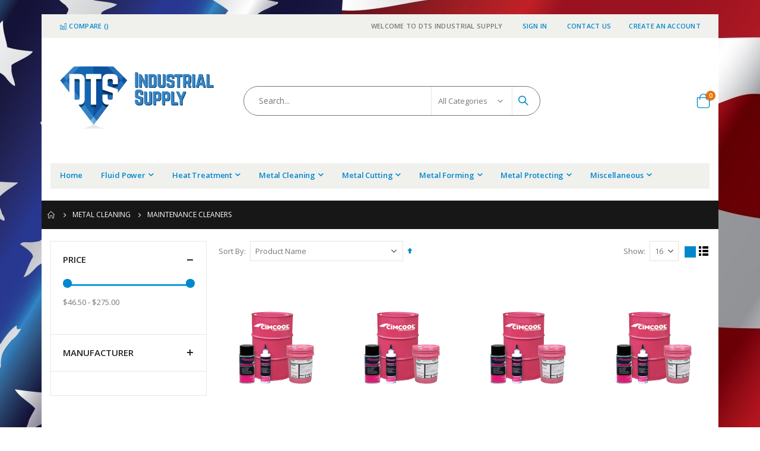

--- FILE ---
content_type: text/html; charset=UTF-8
request_url: https://dtsindustrial.com/metal-cleaning/maintenance-cleaners.html
body_size: 18995
content:
 <!doctype html><html lang="en"><head > <meta charset="utf-8"/>
<meta name="title" content="Maintenance Cleaners - Metal Cleaning  | DTS Industrial Supply"/>
<meta name="description" content="Wholesale industrial distributor of coated & bonded abrasives, diamond dressing tools, metal cutting tools, metalworking fluids, & super abrasives."/>
<meta name="keywords" content="Diamond Tech Sales, Cleveland, Industrial distributor, metal cleaning, metal cutting fluid, rust preventive, grinding wheels, industrial"/>
<meta name="robots" content="INDEX,FOLLOW"/>
<meta name="viewport" content="width=device-width, initial-scale=1, maximum-scale=1.0, user-scalable=no"/>
<meta name="format-detection" content="telephone=no"/>
<title>Maintenance Cleaners - Metal Cleaning  | DTS Industrial Supply</title>
<link  rel="stylesheet" type="text/css"  media="all" href="https://dtsindustrial.com/static/_cache/merged/a3c087b6e18a8ef9de989e2fe1d5acce.min.css" />
<link  rel="stylesheet" type="text/css"  media="screen and (min-width: 768px)" href="https://dtsindustrial.com/static/frontend/Smartwave/porto/en_US/css/styles-l.min.css" />
<link  rel="stylesheet" type="text/css"  media="print" href="https://dtsindustrial.com/static/frontend/Smartwave/porto/en_US/css/print.min.css" />











<link  rel="stylesheet" type="text/css" href="//fonts.googleapis.com/css?family=Shadows+Into+Light" />
<link  rel="icon" type="image/x-icon" href="https://dtsindustrial.com/media/favicon/websites/1/favicon.ico" />
<link  rel="shortcut icon" type="image/x-icon" href="https://dtsindustrial.com/media/favicon/websites/1/favicon.ico" />

     <link rel="stylesheet" href="//fonts.googleapis.com/css?family=Open+Sans%3A300%2C300italic%2C400%2C400italic%2C600%2C600italic%2C700%2C700italic%2C800%2C800italic&amp;v1&amp;subset=latin%2Clatin-ext" type="text/css" media="screen"/> <link href="//fonts.googleapis.com/css?family=Oswald:300,400,700" rel="stylesheet"><link href="//fonts.googleapis.com/css?family=Poppins:300,400,500,600,700" rel="stylesheet"><link rel="stylesheet" href="//fonts.googleapis.com/css?family=Open+Sans%3A300%2C300italic%2C400%2C400italic%2C600%2C600italic%2C700%2C700italic%2C800%2C800italic&amp;v1&amp;subset=latin%2Clatin-ext" type="text/css" media="screen"/> <link rel="stylesheet" type="text/css" media="all" href="https://dtsindustrial.com/media/porto/web/bootstrap/css/bootstrap.optimized.min.css">  <link rel="stylesheet" type="text/css" media="all" href="https://dtsindustrial.com/media/porto/web/css/animate.optimized.css">  <link rel="stylesheet" type="text/css" media="all" href="https://dtsindustrial.com/media/porto/web/css/header/type16.css"><link rel="stylesheet" type="text/css" media="all" href="https://dtsindustrial.com/media/porto/web/css/custom.css"><link rel="stylesheet" type="text/css" media="all" href="https://dtsindustrial.com/media/porto/configed_css/design_default.css"><link rel="stylesheet" type="text/css" media="all" href="https://dtsindustrial.com/media/porto/configed_css/settings_default.css">   </head><body data-container="body" data-mage-init='{"loaderAjax": {}, "loader": { "icon": "https://dtsindustrial.com/static/frontend/Smartwave/porto/en_US/images/loader-2.gif"}}' id="html-body" class="page-with-filter page-products categorypath-metal-cleaning-maintenance-cleaners category-maintenance-cleaners  layout-1140 boxed am-porto-cmtb catalog-category-view page-layout-2columns-left">           <div class="cookie-status-message" id="cookie-status">The store will not work correctly when cookies are disabled.</div>     <noscript><div class="message global noscript"><div class="content"><p><strong>JavaScript seems to be disabled in your browser.</strong> <span> For the best experience on our site, be sure to turn on Javascript in your browser.</span></p></div></div></noscript>         <div class="page-wrapper">  <header class="page-header type16" >  <div class="main-panel-top"><div class="container"><div class="main-panel-inner"><div class="panel wrapper"><div class="header-left"><div class="panel header">      </div></div><div class="header-right"><div class="panel header show-icon-tablet"><div class="top-links-icon"><a href="javascript:;">Links</a></div><ul class="header links">  <li class="greet welcome" data-bind="scope: 'customer'"><!-- ko if: customer().fullname --><span class="logged-in" data-bind="text: new String('Welcome, %1!'). replace('%1', customer().fullname)"></span> <!-- /ko --><!-- ko ifnot: customer().fullname --><span class="not-logged-in" data-bind="text: 'Welcome to DTS Industrial Supply'"></span>  <!-- /ko --></li>     <li class="item link compare " data-bind="scope: 'compareProducts'" data-role="compare-products-link"><a class="action compare" title="Compare Products" data-bind="attr: {'href': compareProducts().listUrl}, css: {'': !compareProducts().count}" ><em class="porto-icon-chart hidden-xs"></em> Compare (<span class="counter qty" data-bind="text: compareProducts().countCaption"></span>)</a></li>  <li class="link authorization-link" data-label="or"><a href="https://dtsindustrial.com/customer/account/login/referer/aHR0cHM6Ly9kdHNpbmR1c3RyaWFsLmNvbS9tZXRhbC1jbGVhbmluZy9tYWludGVuYW5jZS1jbGVhbmVycy5odG1s/" >Sign In</a></li> <li><a href="https://dtsindustrial.com/contact">Contact Us</a></li><li><a href="https://dtsindustrial.com/customer/account/create/" id="idJf1pBnE9" >Create an Account</a></li></ul></div></div></div></div></div></div><div class="header-main"><div class="header content header-row"><div class="header-col header-left"><span data-action="toggle-nav" class="action nav-toggle"><span>Toggle Nav</span></span>     <a class="logo" href="https://dtsindustrial.com/" title="DTS Industrial Supply"> <img src="https://dtsindustrial.com/media/logo/websites/1/big_logo_transparent.png" alt="DTS Industrial Supply" width="300" height="154" /></a>  <div class="search-area show-icon-tablet"><a href="javascript:void(0);" class="search-toggle-icon"><span><i class="porto-icon-magnifier"></i></span></a>   <div class="block block-search"><div class="block block-content"><form class="form minisearch" id="search_mini_form" action="https://dtsindustrial.com/catalogsearch/result/" method="get"><div class="field search"><div class="control"><input id="search" data-mage-init='{"quickSearch":{ "formSelector":"#search_mini_form", "url":"https://dtsindustrial.com/search/ajax/suggest/", "destinationSelector":"#search_autocomplete"} }' type="text" name="q" value="" placeholder="Search..." class="input-text" maxlength="128" role="combobox" aria-haspopup="false" aria-autocomplete="both" autocomplete="off"/><div id="search_autocomplete" class="search-autocomplete"></div> <div class="nested"><a class="action advanced" href="https://dtsindustrial.com/catalogsearch/advanced/" data-action="advanced-search">Advanced Search</a></div>  <div class="search-category" style="position:absolute; top: 0; right: 35px; width: 130px"><select id="mpsearch-category"> <option value="0">All Categories</option> <option value="13">Fluid Power</option> <option value="20">Heat Treatment</option> <option value="23">Metal Cleaning</option> <option value="30">Metal Cutting</option> <option value="34">Metal Forming</option> <option value="38">Metal Protecting</option> <option value="46">Miscellaneous</option></select></div>   <div id="mpsearch-js" style="display: none;"></div></div></div><div class="actions"><button type="submit" title="Search" class="action search"><span>Search</span></button></div></form></div></div></div></div><div class="header-col header-right"><div class="header-contact"><div class="custom-block"></div> <a href="https://dtsindustrial.com/wishlist" class="wishlist" title="Wishlist"><i class="porto-icon-wishlist-2"></i></a></div> <div data-block="minicart" class="minicart-wrapper cart-design-1"><a class="action showcart" href="https://dtsindustrial.com/checkout/cart/" data-bind="scope: 'minicart_content'"><i class="minicart-icon porto-icon-shopping-cart"></i> <span class="text">Cart</span> <span class="counter qty empty" data-bind="css: { empty: !!getCartParam('summary_count') == false }, blockLoader: isLoading"><span class="counter-number"><!-- ko if: getCartParam('summary_count') --><!-- ko text: getCartParam('summary_count') --><!-- /ko --><!-- /ko --><!-- ko ifnot: getCartParam('summary_count') -->0<!-- /ko --></span> <span class="counter-label"><!-- ko i18n: 'items' --><!-- /ko --></span></span></a> <a class="showcart action-subtotal d-none" href="https://dtsindustrial.com/checkout/cart/" data-bind="scope: 'minicart_content'"><span class="cart-subtotal">Shopping Cart <span class="cart-price"><span class="amount" data-bind="html: getCartParam('subtotal')"><!-- ko if: !getCartParam('subtotal') --><!-- ko i18n: '€ 0.00' --><!-- /ko --><!-- /ko --></span></span></span></a>  <div class="block block-minicart empty" data-role="dropdownDialog" data-mage-init='{"dropdownDialog":{ "appendTo":"[data-block=minicart]", "triggerTarget":".showcart", "timeout": "2000", "closeOnMouseLeave": false, "closeOnEscape": true, "triggerClass":"active", "parentClass":"active", "buttons":[]}}'><div id="minicart-content-wrapper" data-bind="scope: 'minicart_content'"><!-- ko template: getTemplate() --><!-- /ko --></div></div>  </div></div></div></div>  <div class="sections nav-sections"> <div class="section-items nav-sections-items" data-mage-init='{"tabs":{"openedState":"active"}}'>  <div class="section-item-title nav-sections-item-title" data-role="collapsible"><a class="nav-sections-item-switch" data-toggle="switch" href="#store.menu">Menu</a></div><div class="section-item-content nav-sections-item-content" id="store.menu" data-role="content">     <nav class="navigation sw-megamenu " role="navigation"><ul>
    <li class="ui-menu-item level0">
        <a href="http://dtsindustrial.com/" class="level-top"><span>Home</span></a>
    </li>
<li class="ui-menu-item level0 classic parent "><div class="open-children-toggle"></div><a href="https://dtsindustrial.com/fluid-power.html" class="level-top" title="Fluid Power"><span>Fluid Power</span></a><div class="level0 submenu"><div class="row"><ul class="subchildmenu "><li class="ui-menu-item level1 "><a href="https://dtsindustrial.com/fluid-power/esters.html" title="Esters"><span>Esters</span></a></li><li class="ui-menu-item level1 "><a href="https://dtsindustrial.com/fluid-power/high-temperature.html" title="High Temperature"><span>High Temperature</span></a></li><li class="ui-menu-item level1 "><a href="https://dtsindustrial.com/fluid-power/hydraulic-oil.html" title="Hydraulic Oil"><span>Hydraulic Oil</span></a></li><li class="ui-menu-item level1 "><a href="https://dtsindustrial.com/fluid-power/water-based.html" title="Water Based"><span>Water Based</span></a></li><li class="ui-menu-item level1 "><a href="https://dtsindustrial.com/fluid-power/water-glycol.html" title="Water Glycol"><span>Water Glycol</span></a></li></ul></div></div></li><li class="ui-menu-item level0 classic parent "><div class="open-children-toggle"></div><a href="https://dtsindustrial.com/heat-treatment.html" class="level-top" title="Heat Treatment"><span>Heat Treatment</span></a><div class="level0 submenu"><div class="row"><ul class="subchildmenu "><li class="ui-menu-item level1 "><a href="https://dtsindustrial.com/heat-treatment/aqueous-quenchants.html" title="Aqueous Quenchants"><span>Aqueous Quenchants</span></a></li><li class="ui-menu-item level1 "><a href="https://dtsindustrial.com/heat-treatment/quenching-oils.html" title="Quenching Oils"><span>Quenching Oils</span></a></li></ul></div></div></li><li class="ui-menu-item level0 classic parent "><div class="open-children-toggle"></div><a href="https://dtsindustrial.com/metal-cleaning.html" class="level-top" title="Metal Cleaning"><span>Metal Cleaning</span></a><div class="level0 submenu"><div class="row"><ul class="subchildmenu "><li class="ui-menu-item level1 "><a href="https://dtsindustrial.com/metal-cleaning/floor-cleaners.html" title="Floor Cleaners"><span>Floor Cleaners</span></a></li><li class="ui-menu-item level1 "><a href="https://dtsindustrial.com/metal-cleaning/immersion-cleaners.html" title="Immersion Cleaners"><span>Immersion Cleaners</span></a></li><li class="ui-menu-item level1 "><a href="https://dtsindustrial.com/metal-cleaning/maintenance-cleaners.html" title="Maintenance Cleaners"><span>Maintenance Cleaners</span></a></li><li class="ui-menu-item level1 "><a href="https://dtsindustrial.com/metal-cleaning/spray-cleaners.html" title="Spray Cleaners"><span>Spray Cleaners</span></a></li><li class="ui-menu-item level1 "><a href="https://dtsindustrial.com/metal-cleaning/ultrasonic-cleaners.html" title="Ultrasonic Cleaners"><span>Ultrasonic Cleaners</span></a></li><li class="ui-menu-item level1 "><a href="https://dtsindustrial.com/metal-cleaning/vibratory-cleaners.html" title="Vibratory Cleaners"><span>Vibratory Cleaners</span></a></li></ul></div></div></li><li class="ui-menu-item level0 classic parent "><div class="open-children-toggle"></div><a href="https://dtsindustrial.com/metal-cutting.html" class="level-top" title="Metal Cutting"><span>Metal Cutting</span></a><div class="level0 submenu"><div class="row"><ul class="subchildmenu "><li class="ui-menu-item level1 "><a href="https://dtsindustrial.com/metal-cutting/semi-synthetic.html" title="Semi-Synthetic"><span>Semi-Synthetic</span></a></li><li class="ui-menu-item level1 "><a href="https://dtsindustrial.com/metal-cutting/soluble-non-oil.html" title="Soluble Non-Oils"><span>Soluble Non-Oils</span></a></li><li class="ui-menu-item level1 "><a href="https://dtsindustrial.com/metal-cutting/soluble-oils.html" title="Soluble Oils"><span>Soluble Oils</span></a></li><li class="ui-menu-item level1 "><a href="https://dtsindustrial.com/metal-cutting/straight-oils.html" title="Straight Oils"><span>Straight Oils</span></a></li><li class="ui-menu-item level1 "><a href="https://dtsindustrial.com/metal-cutting/synthetic.html" title="Synthetics"><span>Synthetics</span></a></li></ul></div></div></li><li class="ui-menu-item level0 classic parent "><div class="open-children-toggle"></div><a href="https://dtsindustrial.com/metal-forming.html" class="level-top" title="Metal Forming"><span>Metal Forming</span></a><div class="level0 submenu"><div class="row"><ul class="subchildmenu "><li class="ui-menu-item level1 "><a href="https://dtsindustrial.com/metal-forming/blanking.html" title="Blanking"><span>Blanking</span></a></li><li class="ui-menu-item level1 "><a href="https://dtsindustrial.com/metal-forming/stamping-and-drawing.html" title="Stamping and Drawing"><span>Stamping and Drawing</span></a></li><li class="ui-menu-item level1 "><a href="https://dtsindustrial.com/metal-forming/vanishing-compounds.html" title="Vanishing Compounds"><span>Vanishing Compounds</span></a></li><li class="ui-menu-item level1 "><a href="https://dtsindustrial.com/metal-forming/wire-drawing.html" title="Wire Drawing"><span>Wire Drawing</span></a></li></ul></div></div></li><li class="ui-menu-item level0 classic parent "><div class="open-children-toggle"></div><a href="https://dtsindustrial.com/metal-protecting.html" class="level-top" title="Metal Protecting"><span>Metal Protecting</span></a><div class="level0 submenu"><div class="row"><ul class="subchildmenu "><li class="ui-menu-item level1 "><a href="https://dtsindustrial.com/metal-protecting/cosmoline.html" title="Cosmoline"><span>Cosmoline</span></a></li><li class="ui-menu-item level1 "><a href="https://dtsindustrial.com/metal-protecting/indoor-protection.html" title="Indoor Protection"><span>Indoor Protection</span></a></li><li class="ui-menu-item level1 "><a href="https://dtsindustrial.com/metal-protecting/outdoor-protection.html" title="Outdoor Protection"><span>Outdoor Protection</span></a></li><li class="ui-menu-item level1 "><a href="https://dtsindustrial.com/metal-protecting/salt-spray-protection.html" title="Salt Spray Protection"><span>Salt Spray Protection</span></a></li></ul></div></div></li><li class="ui-menu-item level0 classic parent "><div class="open-children-toggle"></div><a href="https://dtsindustrial.com/miscellaneous.html" class="level-top" title="Miscellaneous"><span>Miscellaneous</span></a><div class="level0 submenu"><div class="row"><ul class="subchildmenu "><li class="ui-menu-item level1 "><a href="https://dtsindustrial.com/miscellaneous/additives-defoamers.html" title="Additives (Defoamers)"><span>Additives (Defoamers)</span></a></li><li class="ui-menu-item level1 "><a href="https://dtsindustrial.com/miscellaneous/specialty-fluids.html" title="Specialty Fluids"><span>Specialty Fluids</span></a></li></ul></div></div></li></ul></nav></div>  <div class="section-item-title nav-sections-item-title" data-role="collapsible"><a class="nav-sections-item-switch" data-toggle="switch" href="#store.links">Account</a></div><div class="section-item-content nav-sections-item-content" id="store.links" data-role="content"><!-- Account links --></div> </div></div> </header>    <div class="breadcrumbs"><ul class="items"> <li class="item home"> <a href="https://dtsindustrial.com/" title="Go to Home Page">Home</a> </li>  <li class="item category23"> <a href="https://dtsindustrial.com/metal-cleaning.html" title="">Metal Cleaning</a> </li>  <li class="item category26"> <strong>Maintenance Cleaners</strong> </li> </ul></div><main id="maincontent" class="page-main"> <a id="contentarea" tabindex="-1"></a>  <div class="page-title-wrapper"><h1 class="page-title"  id="page-title-heading"   aria-labelledby="page-title-heading&#x20;toolbar-amount" ><span class="base" data-ui-id="page-title-wrapper" >Maintenance Cleaners</span></h1> </div><div class="page messages"> <div data-placeholder="messages"></div> <div data-bind="scope: 'messages'"><!-- ko if: cookieMessages && cookieMessages.length > 0 --><div aria-atomic="true" role="alert" data-bind="foreach: { data: cookieMessages, as: 'message' }" class="messages"><div data-bind="attr: { class: 'message-' + message.type + ' ' + message.type + ' message', 'data-ui-id': 'message-' + message.type }"><div data-bind="html: $parent.prepareMessageForHtml(message.text)"></div></div></div><!-- /ko --><!-- ko if: messages().messages && messages().messages.length > 0 --><div aria-atomic="true" role="alert" class="messages" data-bind="foreach: { data: messages().messages, as: 'message' }"><div data-bind="attr: { class: 'message-' + message.type + ' ' + message.type + ' message', 'data-ui-id': 'message-' + message.type }"><div data-bind="html: $parent.prepareMessageForHtml(message.text)"></div></div></div><!-- /ko --></div></div><div class="category-view">     </div><div class="onepage-category">   </div><div class="page-main-inner"><div class="columns"><div class="column main"><input name="form_key" type="hidden" value="MiI67uVRreAeypgB" /> <div id="authenticationPopup" data-bind="scope:'authenticationPopup', style: {display: 'none'}">  <!-- ko template: getTemplate() --><!-- /ko --> </div>          <div id="layer-product-list">           <div class="toolbar toolbar-products" data-mage-init='{"productListToolbarForm":{"mode":"product_list_mode","direction":"product_list_dir","order":"product_list_order","limit":"product_list_limit","modeDefault":"grid","directionDefault":"asc","orderDefault":"name","limitDefault":16,"url":"https:\/\/dtsindustrial.com\/metal-cleaning\/maintenance-cleaners.html","formKey":"MiI67uVRreAeypgB","post":false}}'><a href="#" class="porto-product-filters-toggle sidebar-toggle d-inline-flex d-lg-none"><svg data-name="Layer 3" id="Layer_3" viewBox="0 0 32 32" xmlns="http://www.w3.org/2000/svg"><line class="cls-1" x1="15" x2="26" y1="9" y2="9"></line><line class="cls-1" x1="6" x2="9" y1="9" y2="9"></line><line class="cls-1" x1="23" x2="26" y1="16" y2="16"></line><line class="cls-1" x1="6" x2="17" y1="16" y2="16"></line><line class="cls-1" x1="17" x2="26" y1="23" y2="23"></line><line class="cls-1" x1="6" x2="11" y1="23" y2="23"></line><path class="cls-2" d="M14.5,8.92A2.6,2.6,0,0,1,12,11.5,2.6,2.6,0,0,1,9.5,8.92a2.5,2.5,0,0,1,5,0Z"></path><path class="cls-2" d="M22.5,15.92a2.5,2.5,0,1,1-5,0,2.5,2.5,0,0,1,5,0Z"></path><path class="cls-3" d="M21,16a1,1,0,1,1-2,0,1,1,0,0,1,2,0Z"></path><path class="cls-2" d="M16.5,22.92A2.6,2.6,0,0,1,14,25.5a2.6,2.6,0,0,1-2.5-2.58,2.5,2.5,0,0,1,5,0Z"></path></svg><span>Filters</span></a>    <div class="toolbar-sorter sorter"><label class="sorter-label" for="sorter">Sort By</label> <select id="sorter" data-role="sorter" class="sorter-options"> <option value="position"  >Position</option> <option value="name"  selected="selected"  >Product Name</option> <option value="price"  >Price</option> <option value="bss_cpw_ajax"  >Use Ajax Load for Wholesale Display</option></select>  <a title="Set&#x20;Descending&#x20;Direction" href="#" class="action sorter-action sort-asc" data-role="direction-switcher" data-value="desc"><span>Set Descending Direction</span></a> </div>    <p class="toolbar-amount" id="toolbar-amount"> <span class="toolbar-number">6</span> Items </p>           <div class="field limiter"><label class="label" for="limiter"><span>Show</span></label> <div class="control"><select id="limiter" data-role="limiter" class="limiter-options"> <option value="16"  selected="selected" >16</option> <option value="32" >32</option> <option value="48" >48</option></select></div><span class="limiter-text">per page</span></div>     <div class="modes">  <strong class="modes-label" id="modes-label">View as</strong>   <strong title="Grid" class="modes-mode active mode-grid" data-value="grid"><span>Grid</span></strong>    <a class="modes-mode mode-list" title="List" href="#" data-role="mode-switcher" data-value="list" id="mode-list" aria-labelledby="modes-label mode-list"><span>List</span></a>   </div> </div>     <div class="products wrapper grid columns4 products-grid   "> <ol class="filterproducts products list items product-items">  <li class="item product product-item">  <div class="product-item-info type1 porto-tb-item type-product has-post-thumbnail product-type-simple" data-container="product-grid"><div class="porto-section p-0"> <div class="product photo product-item-photo product-image"><div class="porto-tb-featured-image tb-image-type-hover"><a href="https://dtsindustrial.com/cimclean-30.html" tabindex="-1" class="post featured image"> <img class="product-image-photo default_image porto-lazyload" data-src="https://dtsindustrial.com/media/catalog/product/cache/8d9f2d5c41e85715846830d439ab8c9c/c/i/cimcool_13.png" width="300" height="400" alt=""/></a>    <!-- Dailydeal Product data --> <!-- Dailydeal Product End --></div></div> <div class="product details product-item-details porto-section product-content">   <strong class="product name product-item-name"><a class="product-item-link" href="https://dtsindustrial.com/cimclean-30.html">CIMCLEAN 30 (UNDYED)</a></strong>        <div class="product-item-inner"> <div class="product actions product-item-actions">     <!-- <div class="actions-primary">  <form data-role="tocart-form" action="https://dtsindustrial.com/checkout/cart/add/uenc/aHR0cHM6Ly9kdHNpbmR1c3RyaWFsLmNvbS9tZXRhbC1jbGVhbmluZy9tYWludGVuYW5jZS1jbGVhbmVycy5odG1s/product/640/" method="post" class="d-flex flex-column flex-sm-row"><input type="hidden" name="product" value="640"><input type="hidden" name="uenc" value="[base64]"> <input name="form_key" type="hidden" value="MiI67uVRreAeypgB" /> <button type="submit" title="Add to Cart" class="action tocart primary"><span>Add to Cart</span></button></form></div> -->      <a href="#" class="action tocompare actions-secondary" title="Add to Compare" aria-label="Add to Compare" data-post='{"action":"https:\/\/dtsindustrial.com\/catalog\/product_compare\/add\/","data":{"product":"640","uenc":"aHR0cHM6Ly9kdHNpbmR1c3RyaWFsLmNvbS9tZXRhbC1jbGVhbmluZy9tYWludGVuYW5jZS1jbGVhbmVycy5odG1s"}}' role="button"><span>Add to Compare</span></a> </div></div></div></div></div>  </li><li class="item product product-item">  <div class="product-item-info type1 porto-tb-item type-product has-post-thumbnail product-type-simple" data-container="product-grid"><div class="porto-section p-0"> <div class="product photo product-item-photo product-image"><div class="porto-tb-featured-image tb-image-type-hover"><a href="https://dtsindustrial.com/cimclean-30-pink.html" tabindex="-1" class="post featured image"> <img class="product-image-photo default_image porto-lazyload" data-src="https://dtsindustrial.com/media/catalog/product/cache/8d9f2d5c41e85715846830d439ab8c9c/c/i/cimcool_14.png" width="300" height="400" alt=""/></a>    <!-- Dailydeal Product data --> <!-- Dailydeal Product End --></div></div> <div class="product details product-item-details porto-section product-content">   <strong class="product name product-item-name"><a class="product-item-link" href="https://dtsindustrial.com/cimclean-30-pink.html">CIMCLEAN 30 PINK</a></strong>        <div class="product-item-inner"> <div class="product actions product-item-actions">     <!-- <div class="actions-primary">  <form data-role="tocart-form" action="https://dtsindustrial.com/checkout/cart/add/uenc/aHR0cHM6Ly9kdHNpbmR1c3RyaWFsLmNvbS9tZXRhbC1jbGVhbmluZy9tYWludGVuYW5jZS1jbGVhbmVycy5odG1s/product/641/" method="post" class="d-flex flex-column flex-sm-row"><input type="hidden" name="product" value="641"><input type="hidden" name="uenc" value="[base64]"> <input name="form_key" type="hidden" value="MiI67uVRreAeypgB" /> <button type="submit" title="Add to Cart" class="action tocart primary"><span>Add to Cart</span></button></form></div> -->      <a href="#" class="action tocompare actions-secondary" title="Add to Compare" aria-label="Add to Compare" data-post='{"action":"https:\/\/dtsindustrial.com\/catalog\/product_compare\/add\/","data":{"product":"641","uenc":"aHR0cHM6Ly9kdHNpbmR1c3RyaWFsLmNvbS9tZXRhbC1jbGVhbmluZy9tYWludGVuYW5jZS1jbGVhbmVycy5odG1s"}}' role="button"><span>Add to Compare</span></a> </div></div></div></div></div>  </li><li class="item product product-item">  <div class="product-item-info type1 porto-tb-item type-product has-post-thumbnail product-type-simple" data-container="product-grid"><div class="porto-section p-0"> <div class="product photo product-item-photo product-image"><div class="porto-tb-featured-image tb-image-type-hover"><a href="https://dtsindustrial.com/cimclean-40.html" tabindex="-1" class="post featured image"> <img class="product-image-photo default_image porto-lazyload" data-src="https://dtsindustrial.com/media/catalog/product/cache/8d9f2d5c41e85715846830d439ab8c9c/c/i/cimcool_15.png" width="300" height="400" alt=""/></a>    <!-- Dailydeal Product data --> <!-- Dailydeal Product End --></div></div> <div class="product details product-item-details porto-section product-content">   <strong class="product name product-item-name"><a class="product-item-link" href="https://dtsindustrial.com/cimclean-40.html">CIMCLEAN 40</a></strong>        <div class="product-item-inner"> <div class="product actions product-item-actions">     <!-- <div class="actions-primary">  <form data-role="tocart-form" action="https://dtsindustrial.com/checkout/cart/add/uenc/aHR0cHM6Ly9kdHNpbmR1c3RyaWFsLmNvbS9tZXRhbC1jbGVhbmluZy9tYWludGVuYW5jZS1jbGVhbmVycy5odG1s/product/642/" method="post" class="d-flex flex-column flex-sm-row"><input type="hidden" name="product" value="642"><input type="hidden" name="uenc" value="[base64]"> <input name="form_key" type="hidden" value="MiI67uVRreAeypgB" /> <button type="submit" title="Add to Cart" class="action tocart primary"><span>Add to Cart</span></button></form></div> -->      <a href="#" class="action tocompare actions-secondary" title="Add to Compare" aria-label="Add to Compare" data-post='{"action":"https:\/\/dtsindustrial.com\/catalog\/product_compare\/add\/","data":{"product":"642","uenc":"aHR0cHM6Ly9kdHNpbmR1c3RyaWFsLmNvbS9tZXRhbC1jbGVhbmluZy9tYWludGVuYW5jZS1jbGVhbmVycy5odG1s"}}' role="button"><span>Add to Compare</span></a> </div></div></div></div></div>  </li><li class="item product product-item">  <div class="product-item-info type1 porto-tb-item type-product has-post-thumbnail product-type-simple" data-container="product-grid"><div class="porto-section p-0"> <div class="product photo product-item-photo product-image"><div class="porto-tb-featured-image tb-image-type-hover"><a href="https://dtsindustrial.com/cimclean-50.html" tabindex="-1" class="post featured image"> <img class="product-image-photo default_image porto-lazyload" data-src="https://dtsindustrial.com/media/catalog/product/cache/8d9f2d5c41e85715846830d439ab8c9c/c/i/cimcool_16.png" width="300" height="400" alt=""/></a>    <!-- Dailydeal Product data --> <!-- Dailydeal Product End --></div></div> <div class="product details product-item-details porto-section product-content">   <strong class="product name product-item-name"><a class="product-item-link" href="https://dtsindustrial.com/cimclean-50.html">CIMCLEAN 50</a></strong>        <div class="product-item-inner"> <div class="product actions product-item-actions">     <!-- <div class="actions-primary">  <form data-role="tocart-form" action="https://dtsindustrial.com/checkout/cart/add/uenc/aHR0cHM6Ly9kdHNpbmR1c3RyaWFsLmNvbS9tZXRhbC1jbGVhbmluZy9tYWludGVuYW5jZS1jbGVhbmVycy5odG1s/product/643/" method="post" class="d-flex flex-column flex-sm-row"><input type="hidden" name="product" value="643"><input type="hidden" name="uenc" value="[base64]"> <input name="form_key" type="hidden" value="MiI67uVRreAeypgB" /> <button type="submit" title="Add to Cart" class="action tocart primary"><span>Add to Cart</span></button></form></div> -->      <a href="#" class="action tocompare actions-secondary" title="Add to Compare" aria-label="Add to Compare" data-post='{"action":"https:\/\/dtsindustrial.com\/catalog\/product_compare\/add\/","data":{"product":"643","uenc":"aHR0cHM6Ly9kdHNpbmR1c3RyaWFsLmNvbS9tZXRhbC1jbGVhbmluZy9tYWludGVuYW5jZS1jbGVhbmVycy5odG1s"}}' role="button"><span>Add to Compare</span></a> </div></div></div></div></div>  </li><li class="item product product-item">  <div class="product-item-info type1 porto-tb-item type-product has-post-thumbnail product-type-simple" data-container="product-grid"><div class="porto-section p-0"> <div class="product photo product-item-photo product-image"><div class="porto-tb-featured-image tb-image-type-hover"><a href="https://dtsindustrial.com/cimclean-mc-multi-kleen.html" tabindex="-1" class="post featured image"> <img class="product-image-photo default_image porto-lazyload" data-src="https://dtsindustrial.com/media/catalog/product/cache/8d9f2d5c41e85715846830d439ab8c9c/c/i/cimcool_12.png" width="300" height="400" alt=""/></a>    <!-- Dailydeal Product data --> <!-- Dailydeal Product End --></div></div> <div class="product details product-item-details porto-section product-content">   <strong class="product name product-item-name"><a class="product-item-link" href="https://dtsindustrial.com/cimclean-mc-multi-kleen.html">CIMCLEAN MC-MULTI KLEEN</a></strong>        <div class="product-item-inner"> <div class="product actions product-item-actions">     <!-- <div class="actions-primary">  <form data-role="tocart-form" action="https://dtsindustrial.com/checkout/cart/add/uenc/aHR0cHM6Ly9kdHNpbmR1c3RyaWFsLmNvbS9tZXRhbC1jbGVhbmluZy9tYWludGVuYW5jZS1jbGVhbmVycy5odG1s/product/638/" method="post" class="d-flex flex-column flex-sm-row"><input type="hidden" name="product" value="638"><input type="hidden" name="uenc" value="[base64]"> <input name="form_key" type="hidden" value="MiI67uVRreAeypgB" /> <button type="submit" title="Add to Cart" class="action tocart primary"><span>Add to Cart</span></button></form></div> -->      <a href="#" class="action tocompare actions-secondary" title="Add to Compare" aria-label="Add to Compare" data-post='{"action":"https:\/\/dtsindustrial.com\/catalog\/product_compare\/add\/","data":{"product":"638","uenc":"aHR0cHM6Ly9kdHNpbmR1c3RyaWFsLmNvbS9tZXRhbC1jbGVhbmluZy9tYWludGVuYW5jZS1jbGVhbmVycy5odG1s"}}' role="button"><span>Add to Compare</span></a> </div></div></div></div></div>  </li><li class="item product product-item">  <div class="product-item-info type1 porto-tb-item type-product has-post-thumbnail product-type-simple" data-container="product-grid"><div class="porto-section p-0"> <div class="product photo product-item-photo product-image"><div class="porto-tb-featured-image tb-image-type-hover"><a href="https://dtsindustrial.com/hocut-sym-c.html" tabindex="-1" class="post featured image"> <img class="product-image-photo default_image porto-lazyload" data-src="https://dtsindustrial.com/media/catalog/product/cache/8d9f2d5c41e85715846830d439ab8c9c/q/u/quakerhoughton_39.png" width="300" height="400" alt=""/></a>    <!-- Dailydeal Product data --> <!-- Dailydeal Product End --></div></div> <div class="product details product-item-details porto-section product-content">   <strong class="product name product-item-name"><a class="product-item-link" href="https://dtsindustrial.com/hocut-sym-c.html">Hocut Sym-C</a></strong>        <div class="product-item-inner"> <div class="product actions product-item-actions">     <!-- <div class="actions-primary">  <form data-role="tocart-form" action="https://dtsindustrial.com/checkout/cart/add/uenc/aHR0cHM6Ly9kdHNpbmR1c3RyaWFsLmNvbS9tZXRhbC1jbGVhbmluZy9tYWludGVuYW5jZS1jbGVhbmVycy5odG1s/product/61/" method="post" class="d-flex flex-column flex-sm-row"><input type="hidden" name="product" value="61"><input type="hidden" name="uenc" value="aHR0cHM6Ly9kdHNpbmR1c3RyaWFsLmNvbS9jaGVja291dC9jYXJ0L2FkZC91ZW5jL2FIUjBjSE02THk5a2RITnBibVIxYzNSeWFXRnNMbU52YlM5dFpYUmhiQzFqYkdWaGJtbHVaeTl0WVdsdWRHVnVZVzVqWlMxamJHVmhibVZ5Y3k1b2RHMXMvcHJvZHVjdC82MS8~"> <input name="form_key" type="hidden" value="MiI67uVRreAeypgB" /> <button type="submit" title="Add to Cart" class="action tocart primary"><span>Add to Cart</span></button></form></div> -->      <a href="#" class="action tocompare actions-secondary" title="Add to Compare" aria-label="Add to Compare" data-post='{"action":"https:\/\/dtsindustrial.com\/catalog\/product_compare\/add\/","data":{"product":"61","uenc":"aHR0cHM6Ly9kdHNpbmR1c3RyaWFsLmNvbS9tZXRhbC1jbGVhbmluZy9tYWludGVuYW5jZS1jbGVhbmVycy5odG1s"}}' role="button"><span>Add to Compare</span></a> </div></div></div></div></div></li> </ol></div>    <div class="toolbar toolbar-products" data-mage-init='{"productListToolbarForm":{"mode":"product_list_mode","direction":"product_list_dir","order":"product_list_order","limit":"product_list_limit","modeDefault":"grid","directionDefault":"asc","orderDefault":"name","limitDefault":16,"url":"https:\/\/dtsindustrial.com\/metal-cleaning\/maintenance-cleaners.html","formKey":"MiI67uVRreAeypgB","post":false}}'><a href="#" class="porto-product-filters-toggle sidebar-toggle d-inline-flex d-lg-none"><svg data-name="Layer 3" id="Layer_3" viewBox="0 0 32 32" xmlns="http://www.w3.org/2000/svg"><line class="cls-1" x1="15" x2="26" y1="9" y2="9"></line><line class="cls-1" x1="6" x2="9" y1="9" y2="9"></line><line class="cls-1" x1="23" x2="26" y1="16" y2="16"></line><line class="cls-1" x1="6" x2="17" y1="16" y2="16"></line><line class="cls-1" x1="17" x2="26" y1="23" y2="23"></line><line class="cls-1" x1="6" x2="11" y1="23" y2="23"></line><path class="cls-2" d="M14.5,8.92A2.6,2.6,0,0,1,12,11.5,2.6,2.6,0,0,1,9.5,8.92a2.5,2.5,0,0,1,5,0Z"></path><path class="cls-2" d="M22.5,15.92a2.5,2.5,0,1,1-5,0,2.5,2.5,0,0,1,5,0Z"></path><path class="cls-3" d="M21,16a1,1,0,1,1-2,0,1,1,0,0,1,2,0Z"></path><path class="cls-2" d="M16.5,22.92A2.6,2.6,0,0,1,14,25.5a2.6,2.6,0,0,1-2.5-2.58,2.5,2.5,0,0,1,5,0Z"></path></svg><span>Filters</span></a>    <div class="toolbar-sorter sorter"><label class="sorter-label" for="sorter">Sort By</label> <select id="sorter" data-role="sorter" class="sorter-options"> <option value="position"  >Position</option> <option value="name"  selected="selected"  >Product Name</option> <option value="price"  >Price</option> <option value="bss_cpw_ajax"  >Use Ajax Load for Wholesale Display</option></select>  <a title="Set&#x20;Descending&#x20;Direction" href="#" class="action sorter-action sort-asc" data-role="direction-switcher" data-value="desc"><span>Set Descending Direction</span></a> </div>    <p class="toolbar-amount" id="toolbar-amount"> <span class="toolbar-number">6</span> Items </p>           <div class="field limiter"><label class="label" for="limiter"><span>Show</span></label> <div class="control"><select id="limiter" data-role="limiter" class="limiter-options"> <option value="16"  selected="selected" >16</option> <option value="32" >32</option> <option value="48" >48</option></select></div><span class="limiter-text">per page</span></div>     <div class="modes">  <strong class="modes-label" id="modes-label">View as</strong>   <strong title="Grid" class="modes-mode active mode-grid" data-value="grid"><span>Grid</span></strong>    <a class="modes-mode mode-list" title="List" href="#" data-role="mode-switcher" data-value="list" id="mode-list" aria-labelledby="modes-label mode-list"><span>List</span></a>   </div> </div>        </div></div><div class="sidebar sidebar-main mobile-sidebar"><div class="sidebar-content">    <div id="layered-filter-block-container" class="layered-filter-block-container">  <div class="block filter" id="layered-filter-block" data-mage-init='{"collapsible":{"openedState": "active", "collapsible": true, "active": false, "collateral": { "openedState": "filter-active", "element": "body" } }}'><div id="ln_overlay" class="ln_overlay"><div class="loader"><img src="https://dtsindustrial.com/static/frontend/Smartwave/porto/en_US/images/loader-1.gif" alt="Loading..."></div></div><div class="block-title filter-title" data-count="0"><strong data-role="title">Filter</strong></div><div class="block-content filter-content" data-mage-init='{"mpLayer": {&quot;active&quot;:[&quot;id&quot;],&quot;params&quot;:{&quot;id&quot;:&quot;26&quot;},&quot;isCustomerLoggedIn&quot;:false,&quot;isAjax&quot;:true,&quot;slider&quot;:{&quot;price&quot;:{&quot;selectedFrom&quot;:46.5,&quot;selectedTo&quot;:275,&quot;minValue&quot;:46.5,&quot;maxValue&quot;:275,&quot;priceFormat&quot;:&quot;{\&quot;pattern\&quot;:\&quot;$%s\&quot;,\&quot;precision\&quot;:2,\&quot;requiredPrecision\&quot;:2,\&quot;decimalSymbol\&quot;:\&quot;.\&quot;,\&quot;groupSymbol\&quot;:\&quot;,\&quot;,\&quot;groupLength\&quot;:3,\&quot;integerRequired\&quot;:false}&quot;,&quot;ajaxUrl&quot;:&quot;https:\/\/dtsindustrial.com\/metal-cleaning\/maintenance-cleaners.html?price=from-to&quot;}}}}'>            <strong role="heading" aria-level="2" class="block-subtitle filter-subtitle">Shopping Options</strong> <div class="filter-options" id="narrow-by-list" data-role="content">  <div data-role="ln_collapsible" class="filter-options-item active" attribute="price"><div data-role="ln_title" class="filter-options-title">Price <span class="toggle"></span></div><div data-role="ln_content" class="filter-options-content">  <ol class="items"> <li class="item"> <div id="ln_slider_container_price" class="ln_slider_container"><div id="ln_slider_price"></div><div id="ln_slider_text_price"></div></div></li>  <li class="item"> <div id="ln_slider_container_price" class="ln_slider_container"><div id="ln_slider_price"></div><div id="ln_slider_text_price"></div></div></li>  <li class="item"> <div id="ln_slider_container_price" class="ln_slider_container"><div id="ln_slider_price"></div><div id="ln_slider_text_price"></div></div></li> </ol> </div></div>      <div data-role="ln_collapsible" class="filter-options-item " attribute="manufacturer"><div data-role="ln_title" class="filter-options-title">Manufacturer <span class="toggle"></span></div><div data-role="ln_content" class="filter-options-content">  <ol class="items"> <li class="item">  <input type="checkbox"   /> <a href="https://dtsindustrial.com/metal-cleaning/maintenance-cleaners.html?manufacturer=5452">CIMCOOL  <span class="count">5 <span class="filter-count-label">items</span></span> </a> </li>  <li class="item">  <input type="checkbox"   /> <a href="https://dtsindustrial.com/metal-cleaning/maintenance-cleaners.html?manufacturer=21">Quaker-Houghton   <span class="count">1 <span class="filter-count-label">item</span></span> </a> </li> </ol> </div></div>  </div> </div></div> </div> <div class="side-custom-block"></div><div class="sidebar sidebar-additional"> <div class="widget block block-static-block"></div></div></div></div></div></div></main><footer class="page-footer"> <div class="footer"> <div class="footer-middle"><div class="container"> <div class="footer-ribbon"><span>Helpful Links</span></div> <div class="row"><div class="col-lg-3"><div class="block">
    <div class="block-title"><strong>My Account</strong></div>
    <div class="block-content">
        <ul class="links">
            <li><em class="porto-icon-right-dir theme-color"></em><a href="https://dtsindustrial.com/about-dts" title="About us">About us</a></li>
            <li><em class="porto-icon-right-dir theme-color"></em><a href="https://dtsindustrial.com/contact" title="Contact us">Contact us</a></li>
            <li><em class="porto-icon-right-dir theme-color"></em><a href="https://dtsindustrial.com/customer/account" title="My account">My account</a></li>
            <li><em class="porto-icon-right-dir theme-color"></em><a href="https://dtsindustrial.com/sales/order/history" title="Orders history">Orders history</a></li>
            <li><em class="porto-icon-right-dir theme-color"></em><a href="https://dtsindustrial.com/catalogsearch/advanced" title="Advanced search">Advanced search</a></li>
        </ul>
    </div>
</div></div><div class="col-lg-3"><div class="block">
<div class="block-title"><strong>Contact Information</strong></div>
<div class="block-content">
<ul class="contact-info"><li><em class="porto-icon-location"></em><p><b>Address:</b><br/>266 Karl Street Berea, Ohio USA</p></li>
            <li><em class="porto-icon-mail"></em><p><b>Email:</b><br/><a href="mailto:sales@diamondtechsales.com" title="Send us a message">Send us a message</a></p></li>
<li><em class="porto-icon-clock"></em>
<p><b>Working Days/Hours:</b><br />Mon - Fri / 7:00AM - 3:00PM</p>
</li>
</ul>
</div>
</div></div><div class="col-lg-3"><div class="block">
    <div class="block-title"><strong>Policies</strong></div>
    <div class="block-content">
        <ul class="features">
            <li><em class="porto-icon-ok theme-color"></em><a href="https://dtsindustrial.com/privacy-policy-cookie-restriction-mode">Privacy and Cookie Policy</a></li>
<li><em class="porto-icon-ok theme-color"></em><a href="https://dtsindustrial.com/website-terms-and-conditions">Website Terms & Conditions</a></li>
        </ul>
    </div>
</div></div><div class="col-lg-3"><div data-content-type="html" data-appearance="default" data-element="main" data-decoded="true"><img src="https://dtsindustrial.com/media/.renditions/wysiwyg/sectigo_trust_seal_sm_2x.png" alt="SECEV" />



</div></div></div></div></div> <div class="footer-middle footer-middle-2"><div class="container"><div class="row"><div class="col-lg-3"><!-- Default Statcounter code for DTS Tracker https://dtsindustrial.com -->


<noscript><div class="statcounter"><a title="Web Analytics Made Easy -
StatCounter" href="https://statcounter.com/" target="_blank"><img
class="statcounter" src="https://c.statcounter.com/12523140/0/e8cdfbb2/1/"
alt="Web Analytics Made Easy - StatCounter"></a></div></noscript>
<!-- End of Statcounter Code --></div></div></div></div> <div class="footer-bottom"><div class="container">  <a class="logo" href="https://dtsindustrial.com/" title=""> <img src="https://dtsindustrial.com/media/porto/footer_logo/default/DTS_Logo_5.PNG" alt=""/></a>  <div class="custom-block"></div> <div class="custom-block f-right"><p><img src="https://dtsindustrial.com/media/wysiwyg/smartwave/porto/footer/payments.png" alt="Payments Accepted Here"></p></div> <address><div>  Copyright ©     <span id="copyright">              </span>      by Diamond Tech Sales, Inc. All Rights Reserved. </div> <p style="text-align: right;">Website by Ken  <a href="https://linkedin.com/in/ken-m-20b78320b/" title="Linkedin" target="_blank"><i class="porto-icon-linkedin-squared" aria-hidden="true"></i></a></p></address></div></div></div><a href="javascript:void(0)" id="totop"><em class="porto-icon-up-open"></em></a></footer>   <!--N0O8oVnQKsif6OPDscGPI29rkfGVFJ8X-->  </div>
<script> var LOCALE = 'en\u002DUS'; var BASE_URL = 'https\u003A\u002F\u002Fdtsindustrial.com\u002F'; var require = { 'baseUrl': 'https\u003A\u002F\u002Fdtsindustrial.com\u002Fstatic\u002Ffrontend\u002FSmartwave\u002Fporto\u002Fen_US' };</script>
<script  type="text/javascript"  src="https://dtsindustrial.com/static/frontend/Smartwave/porto/en_US/requirejs/require.min.js"></script>
<script  type="text/javascript"  src="https://dtsindustrial.com/static/frontend/Smartwave/porto/en_US/requirejs-min-resolver.min.js"></script>
<script  type="text/javascript"  src="https://dtsindustrial.com/static/frontend/Smartwave/porto/en_US/js/bundle/bundle0.min.js"></script>
<script  type="text/javascript"  src="https://dtsindustrial.com/static/frontend/Smartwave/porto/en_US/js/bundle/bundle1.min.js"></script>
<script  type="text/javascript"  src="https://dtsindustrial.com/static/frontend/Smartwave/porto/en_US/js/bundle/bundle2.min.js"></script>
<script  type="text/javascript"  src="https://dtsindustrial.com/static/frontend/Smartwave/porto/en_US/js/bundle/bundle3.min.js"></script>
<script  type="text/javascript"  src="https://dtsindustrial.com/static/frontend/Smartwave/porto/en_US/js/bundle/bundle4.min.js"></script>
<script  type="text/javascript"  src="https://dtsindustrial.com/static/frontend/Smartwave/porto/en_US/js/bundle/bundle5.min.js"></script>
<script  type="text/javascript"  src="https://dtsindustrial.com/static/frontend/Smartwave/porto/en_US/mage/requirejs/static.min.js"></script>
<script  type="text/javascript"  src="https://dtsindustrial.com/static/frontend/Smartwave/porto/en_US/mage/requirejs/mixins.min.js"></script>
<script  type="text/javascript"  src="https://dtsindustrial.com/static/frontend/Smartwave/porto/en_US/requirejs-config.min.js"></script>
<script type="text/javascript">
    var porto_config = {
        paths: {
            'parallax': 'js/jquery.parallax.min',
            'owlcarousel': 'owl.carousel/owl.carousel',
            'owlcarousel_thumbs': 'owl.carousel/owl.carousel2.thumbs',
            'imagesloaded': 'Smartwave_Porto/js/imagesloaded',
            'packery': 'Smartwave_Porto/js/packery.pkgd',
            'floatelement': 'js/jquery.floatelement'
        },
        shim: {
            'parallax': {
                deps: ['jquery']
            },
            'owlcarousel': {
                deps: ['jquery']
            },
            'owlcarousel_thumbs': {
                deps: ['jquery','owlcarousel']
            },
            'packery': {
                deps: ['jquery','imagesloaded']
            },
            'floatelement': {
                deps: ['jquery']
            }
        }
    };

    require.config(porto_config);</script>
<script type="text/javascript">
    require([
        'jquery'
    ], function ($) {
        $(document).ready(function(){
            $(".drop-menu > a").off("click").on("click", function(){
                if($(this).parent().children(".nav-sections").hasClass("visible")) {
                    $(this).parent().children(".nav-sections").removeClass("visible");
                    $(this).removeClass("active");
                }
                else {
                    $(this).parent().children(".nav-sections").addClass("visible");
                    $(this).addClass("active");
                }
            });
        });
         });</script>
<script type="text/javascript" src="//s7.addthis.com/js/300/addthis_widget.js#pubid=ra-58378513496862c5"></script>
<script type="text/x-magento-init">
        {
            "*": {
                "Magento_PageCache/js/form-key-provider": {
                    "isPaginationCacheEnabled":
                        0                }
            }
        }</script>
<script type="text/x-magento-init">
    {
        "*": {
            "Magento_PageBuilder/js/widget-initializer": {
                "config": {"[data-content-type=\"slider\"][data-appearance=\"default\"]":{"Magento_PageBuilder\/js\/content-type\/slider\/appearance\/default\/widget":false},"[data-content-type=\"map\"]":{"Magento_PageBuilder\/js\/content-type\/map\/appearance\/default\/widget":false},"[data-content-type=\"row\"]":{"Magento_PageBuilder\/js\/content-type\/row\/appearance\/default\/widget":false},"[data-content-type=\"tabs\"]":{"Magento_PageBuilder\/js\/content-type\/tabs\/appearance\/default\/widget":false},"[data-content-type=\"slide\"]":{"Magento_PageBuilder\/js\/content-type\/slide\/appearance\/default\/widget":{"buttonSelector":".pagebuilder-slide-button","showOverlay":"hover","dataRole":"slide"}},"[data-content-type=\"banner\"]":{"Magento_PageBuilder\/js\/content-type\/banner\/appearance\/default\/widget":{"buttonSelector":".pagebuilder-banner-button","showOverlay":"hover","dataRole":"banner"}},"[data-content-type=\"buttons\"]":{"Magento_PageBuilder\/js\/content-type\/buttons\/appearance\/inline\/widget":false},"[data-content-type=\"products\"][data-appearance=\"carousel\"]":{"Magento_PageBuilder\/js\/content-type\/products\/appearance\/carousel\/widget":false},"[data-content-type=\"filterproducts\"][data-appearance=\"owlcarousel\"]":{"Smartwave_Filterproducts\/js\/content-type\/filterproducts\/appearance\/carousel\/widget":false}},
                "breakpoints": {"desktop":{"label":"Desktop","stage":true,"default":true,"class":"desktop-switcher","icon":"Magento_PageBuilder::css\/images\/switcher\/switcher-desktop.svg","conditions":{"min-width":"1024px"},"options":{"products":{"default":{"slidesToShow":"5"}}}},"tablet":{"conditions":{"max-width":"1024px","min-width":"768px"},"options":{"products":{"default":{"slidesToShow":"4"},"continuous":{"slidesToShow":"3"}}}},"mobile":{"label":"Mobile","stage":true,"class":"mobile-switcher","icon":"Magento_PageBuilder::css\/images\/switcher\/switcher-mobile.svg","media":"only screen and (max-width: 768px)","conditions":{"max-width":"768px","min-width":"640px"},"options":{"products":{"default":{"slidesToShow":"3"}}}},"mobile-small":{"conditions":{"max-width":"640px"},"options":{"products":{"default":{"slidesToShow":"2"},"continuous":{"slidesToShow":"1"}}}}}            }
        }
    }</script>
<script type="text&#x2F;javascript">document.querySelector("#cookie-status").style.display = "none";</script>
<script type="text/x-magento-init">
    {
        "*": {
            "cookieStatus": {}
        }
    }</script>
<script type="text/x-magento-init">
    {
        "*": {
            "mage/cookies": {
                "expires": null,
                "path": "\u002F",
                "domain": ".dtsindustrial.com",
                "secure": true,
                "lifetime": "3600"
            }
        }
    }</script>
<script> window.cookiesConfig = window.cookiesConfig || {}; window.cookiesConfig.secure = true; </script>
<script>    require.config({
        map: {
            '*': {
                wysiwygAdapter: 'mage/adminhtml/wysiwyg/tiny_mce/tinymce5Adapter'
            }
        }
    });</script>
<script>
    require.config({
        paths: {
            googleMaps: 'https\u003A\u002F\u002Fmaps.googleapis.com\u002Fmaps\u002Fapi\u002Fjs\u003Fv\u003D3\u0026key\u003D'
        },
        config: {
            'Magento_PageBuilder/js/utils/map': {
                style: ''
            },
            'Magento_PageBuilder/js/content-type/map/preview': {
                apiKey: '',
                apiKeyErrorMessage: 'You\u0020must\u0020provide\u0020a\u0020valid\u0020\u003Ca\u0020href\u003D\u0027https\u003A\u002F\u002Fdtsindustrial.com\u002Fadminhtml\u002Fsystem_config\u002Fedit\u002Fsection\u002Fcms\u002F\u0023cms_pagebuilder\u0027\u0020target\u003D\u0027_blank\u0027\u003EGoogle\u0020Maps\u0020API\u0020key\u003C\u002Fa\u003E\u0020to\u0020use\u0020a\u0020map.'
            },
            'Magento_PageBuilder/js/form/element/map': {
                apiKey: '',
                apiKeyErrorMessage: 'You\u0020must\u0020provide\u0020a\u0020valid\u0020\u003Ca\u0020href\u003D\u0027https\u003A\u002F\u002Fdtsindustrial.com\u002Fadminhtml\u002Fsystem_config\u002Fedit\u002Fsection\u002Fcms\u002F\u0023cms_pagebuilder\u0027\u0020target\u003D\u0027_blank\u0027\u003EGoogle\u0020Maps\u0020API\u0020key\u003C\u002Fa\u003E\u0020to\u0020use\u0020a\u0020map.'
            },
        }
    });</script>
<script>
    require.config({
        shim: {
            'Magento_PageBuilder/js/utils/map': {
                deps: ['googleMaps']
            }
        }
    });</script>
<script type="text/javascript">
require([
    'jquery'
], function ($) {
  
    $(window).on('load',function(){
      if ($('.toolbar').length > 0) {
        var init_filter_sticky = function() {
          var $obj = $('#layer-product-list > .toolbar.toolbar-products,#layer-product-list .search.results > .toolbar.toolbar-products');

          if (!$obj.prev('.filter-placeholder').length) {
            $('<div class="filter-placeholder m-0"></div>').insertBefore($obj);
          }
          var sticky_height = 0;
          if($('.page-header.sticky-header').length > 0){
            sticky_height = $('.page-header.sticky-header .header-main').outerHeight();
          }
          var $ph = $obj.prev('.filter-placeholder'),
              scrollTop = $(window).scrollTop(),
              offset = sticky_height;
          if ($ph.offset().top <= scrollTop + offset) {
            $ph.css('height', $obj.outerHeight() + parseInt($obj.css('margin-bottom')));
            $obj.addClass('sticky').css('top', offset);
          } else {
            $ph.css('height', '');
            $obj.removeClass('sticky');
          }
        };
        if (window.innerWidth < 992) {
          window.removeEventListener('scroll', init_filter_sticky);
          window.addEventListener('scroll', init_filter_sticky, {passive: true});
          init_filter_sticky();
        }
        $(window).on('resize', function() {
          if (window.innerWidth < 992) {
            window.removeEventListener('scroll', init_filter_sticky);
            window.addEventListener('scroll', init_filter_sticky, {passive: true});
          }else{
            window.removeEventListener('scroll', init_filter_sticky);
            $('#layer-product-list > .toolbar.toolbar-products').removeClass('sticky').css('top', '').prev('.filter-placeholder').css('height', '');
          }
        });
      }
    });
    
		$(document).on('click', '.sidebar-toggle', function(e) {
			e.preventDefault();
			var $html = $('html');
      var $obj = $('.columns .mobile-sidebar');
      var $obj2 = $('.columns .layered-filter-block-container');
      if (!$obj.parents().find('.sidebar-overlay').length) {
        $('<div class="sidebar-overlay"></div>').insertBefore($obj);
      }
      if (!$obj2.parents().find('.sidebar-overlay').length && $('.page-layout-1column').length) {
        $('<div class="sidebar-overlay"></div>').insertBefore($obj2);
      }
      if($('#ln_overlay').length) {
        var Isloader = $('#ln_overlay').detach();
        if (!$obj.prev('#ln_overlay').length) {
          Isloader.insertBefore($obj);
        }
        if (!$obj2.prev('#ln_overlay').length && $('.page-layout-1column').length) {
          Isloader.insertBefore($obj2);
        }
      }
			if ($html.hasClass('sidebar-opened')) {
				$html.removeClass('sidebar-opened');
				$('.sidebar-overlay').removeClass('active');
			} else {
				$html.addClass('sidebar-opened');
				$('.sidebar-overlay').addClass('active');
			}
		});

		$(document.body).on('click', '.sidebar-overlay', function() {
			$('html').removeClass('sidebar-opened');
			$('html').removeClass('filter-sidebar-opened');
			$(this).removeClass('active');
		});

		$(window).on('resize', function() {
			if (window.innerWidth > 991) {
				$('.sidebar-overlay').click();
			}
		});
});</script>
<script type="text/x-magento-init">
        {
            "*": {
                "Magento_Ui/js/core/app": {
                    "components": {
                        "customer": {
                            "component": "Magento_Customer/js/view/customer"
                        }
                    }
                }
            }
        }</script>
<script type="text/x-magento-init">
{"[data-role=compare-products-link]": {"Magento_Ui/js/core/app": {"components":{"compareProducts":{"component":"Magento_Catalog\/js\/view\/compare-products"}}}}}</script>
<script src="https://dtsindustrial.com/media/mageplaza/search/default_0.js?v=51"></script>
<script src="https://dtsindustrial.com/media/mageplaza/search/default_0_addition.js?v=51"></script>
<script type="text/x-magento-init">
    {
        "#mpsearch-js": {
            "Mageplaza_Search/js/mpsearch":{
                "baseUrl": "https://dtsindustrial.com/",
                "baseImageUrl": "https://dtsindustrial.com/media/catalog/product/",
                "priceFormat": {"pattern":"$%s","precision":2,"requiredPrecision":2,"decimalSymbol":".","groupSymbol":",","groupLength":3,"integerRequired":false},
                "displayInfo": ["image"],
                "isEnableSuggestion": "1",
                "sortBy": "new_products",
                "currencyRate": "1.0000",
                "lookupLimit": 5            }
        }
    }</script>
<script>window.checkout = {"shoppingCartUrl":"https:\/\/dtsindustrial.com\/checkout\/cart\/","checkoutUrl":"https:\/\/dtsindustrial.com\/checkout\/","updateItemQtyUrl":"https:\/\/dtsindustrial.com\/checkout\/sidebar\/updateItemQty\/","removeItemUrl":"https:\/\/dtsindustrial.com\/checkout\/sidebar\/removeItem\/","imageTemplate":"Magento_Catalog\/product\/image_with_borders","baseUrl":"https:\/\/dtsindustrial.com\/","minicartMaxItemsVisible":5,"websiteId":"1","maxItemsToDisplay":10,"storeId":"1","storeGroupId":"1","customerLoginUrl":"https:\/\/dtsindustrial.com\/customer\/account\/login\/referer\/aHR0cHM6Ly9kdHNpbmR1c3RyaWFsLmNvbS9tZXRhbC1jbGVhbmluZy9tYWludGVuYW5jZS1jbGVhbmVycy5odG1s\/","isRedirectRequired":false,"autocomplete":"off","captcha":{"user_login":{"isCaseSensitive":false,"imageHeight":50,"imageSrc":"","refreshUrl":"https:\/\/dtsindustrial.com\/captcha\/refresh\/","isRequired":false,"timestamp":1769070632}}}</script>
<script type="text/x-magento-init">
    {
        "[data-block='minicart']": {
            "Magento_Ui/js/core/app": {"components":{"minicart_content":{"children":{"subtotal.container":{"children":{"subtotal":{"children":{"subtotal.totals":{"config":{"display_cart_subtotal_incl_tax":0,"display_cart_subtotal_excl_tax":1,"template":"Magento_Tax\/checkout\/minicart\/subtotal\/totals"},"children":{"subtotal.totals.msrp":{"component":"Magento_Msrp\/js\/view\/checkout\/minicart\/subtotal\/totals","config":{"displayArea":"minicart-subtotal-hidden","template":"Magento_Msrp\/checkout\/minicart\/subtotal\/totals"}}},"component":"Magento_Tax\/js\/view\/checkout\/minicart\/subtotal\/totals"}},"component":"uiComponent","config":{"template":"Magento_Checkout\/minicart\/subtotal"}}},"component":"uiComponent","config":{"displayArea":"subtotalContainer"}},"item.renderer":{"component":"Magento_Checkout\/js\/view\/cart-item-renderer","config":{"displayArea":"defaultRenderer","template":"Magento_Checkout\/minicart\/item\/default"},"children":{"item.image":{"component":"Magento_Catalog\/js\/view\/image","config":{"template":"Magento_Catalog\/product\/image","displayArea":"itemImage"}},"checkout.cart.item.price.sidebar":{"component":"uiComponent","config":{"template":"Magento_Checkout\/minicart\/item\/price","displayArea":"priceSidebar"}}}},"extra_info":{"component":"uiComponent","config":{"displayArea":"extraInfo"}},"promotion":{"component":"uiComponent","config":{"displayArea":"promotion"}}},"config":{"itemRenderer":{"default":"defaultRenderer","simple":"defaultRenderer","virtual":"defaultRenderer"},"template":"Magento_Checkout\/minicart\/content"},"component":"Magento_Checkout\/js\/view\/minicart"}},"types":[]} },
        "*": {
            "Magento_Ui/js/block-loader": "https://dtsindustrial.com/static/frontend/Smartwave/porto/en_US/images/loader-1.gif"
        }
    }</script>
<script type="text/javascript">
    require([
        'jquery',
        'Smartwave_Megamenu/js/sw_megamenu'
    ], function ($) {
        $(".sw-megamenu").swMegamenu();
    });</script>
<script type="text/x-magento-init">
    {
        "*": {
            "Magento_Ui/js/core/app": {
                "components": {
                        "messages": {
                            "component": "Magento_Theme/js/view/messages"
                        }
                    }
                }
            }
    }</script>
<script>window.authenticationPopup = {"autocomplete":"off","customerRegisterUrl":"https:\/\/dtsindustrial.com\/customer\/account\/create\/","customerForgotPasswordUrl":"https:\/\/dtsindustrial.com\/customer\/account\/forgotpassword\/","baseUrl":"https:\/\/dtsindustrial.com\/","customerLoginUrl":"https:\/\/dtsindustrial.com\/customer\/ajax\/login\/"}</script>
<script type="text/x-magento-init">
        {
            "#authenticationPopup": {
                "Magento_Ui/js/core/app": {"components":{"authenticationPopup":{"component":"Magento_Customer\/js\/view\/authentication-popup","children":{"messages":{"component":"Magento_Ui\/js\/view\/messages","displayArea":"messages"},"captcha":{"component":"Magento_Captcha\/js\/view\/checkout\/loginCaptcha","displayArea":"additional-login-form-fields","formId":"user_login","configSource":"checkout"}}}}}            },
            "*": {
                "Magento_Ui/js/block-loader": "https\u003A\u002F\u002Fdtsindustrial.com\u002Fstatic\u002Ffrontend\u002FSmartwave\u002Fporto\u002Fen_US\u002Fimages\u002Floader\u002D1.gif"
                 }
        }</script>
<script type="text/x-magento-init">
    {
        "*": {
            "Magento_Customer/js/section-config": {
                "sections": {"stores\/store\/switch":["*"],"stores\/store\/switchrequest":["*"],"directory\/currency\/switch":["*"],"*":["messages"],"customer\/account\/logout":["*","recently_viewed_product","recently_compared_product","persistent"],"customer\/account\/loginpost":["*"],"customer\/account\/createpost":["*"],"customer\/account\/editpost":["*"],"customer\/ajax\/login":["checkout-data","cart","captcha"],"catalog\/product_compare\/add":["compare-products"],"catalog\/product_compare\/remove":["compare-products"],"catalog\/product_compare\/clear":["compare-products"],"sales\/guest\/reorder":["cart"],"sales\/order\/reorder":["cart"],"checkout\/cart\/add":["cart","directory-data"],"checkout\/cart\/delete":["cart"],"checkout\/cart\/updatepost":["cart"],"checkout\/cart\/updateitemoptions":["cart"],"checkout\/cart\/couponpost":["cart"],"checkout\/cart\/estimatepost":["cart"],"checkout\/cart\/estimateupdatepost":["cart"],"checkout\/onepage\/saveorder":["cart","checkout-data","last-ordered-items"],"checkout\/sidebar\/removeitem":["cart"],"checkout\/sidebar\/updateitemqty":["cart"],"rest\/*\/v1\/carts\/*\/payment-information":["cart","last-ordered-items","captcha","instant-purchase"],"rest\/*\/v1\/guest-carts\/*\/payment-information":["cart","captcha"],"rest\/*\/v1\/guest-carts\/*\/selected-payment-method":["cart","checkout-data"],"rest\/*\/v1\/carts\/*\/selected-payment-method":["cart","checkout-data","instant-purchase"],"customer\/address\/*":["instant-purchase"],"customer\/account\/*":["instant-purchase"],"vault\/cards\/deleteaction":["instant-purchase"],"multishipping\/checkout\/overviewpost":["cart"],"paypal\/express\/placeorder":["cart","checkout-data"],"paypal\/payflowexpress\/placeorder":["cart","checkout-data"],"paypal\/express\/onauthorization":["cart","checkout-data"],"persistent\/index\/unsetcookie":["persistent"],"review\/product\/post":["review"],"wishlist\/index\/add":["wishlist"],"wishlist\/index\/remove":["wishlist"],"wishlist\/index\/updateitemoptions":["wishlist"],"wishlist\/index\/update":["wishlist"],"wishlist\/index\/cart":["wishlist","cart"],"wishlist\/index\/fromcart":["wishlist","cart"],"wishlist\/index\/allcart":["wishlist","cart"],"wishlist\/shared\/allcart":["wishlist","cart"],"wishlist\/shared\/cart":["cart"],"braintree\/paypal\/placeorder":["cart","checkout-data"],"braintree\/googlepay\/placeorder":["cart","checkout-data"]},
                "clientSideSections": ["checkout-data","cart-data"],
                "baseUrls": ["https:\/\/dtsindustrial.com\/"],
                "sectionNames": ["messages","customer","compare-products","last-ordered-items","cart","directory-data","captcha","instant-purchase","loggedAsCustomer","persistent","review","wishlist","recently_viewed_product","recently_compared_product","product_data_storage","paypal-billing-agreement"]            }
        }
    }</script>
<script type="text/x-magento-init">
    {
        "*": {
            "Magento_Customer/js/customer-data": {
                "sectionLoadUrl": "https\u003A\u002F\u002Fdtsindustrial.com\u002Fcustomer\u002Fsection\u002Fload\u002F",
                "expirableSectionLifetime": 60,
                "expirableSectionNames": ["cart","persistent"],
                "cookieLifeTime": "3600",
                "updateSessionUrl": "https\u003A\u002F\u002Fdtsindustrial.com\u002Fcustomer\u002Faccount\u002FupdateSession\u002F"
            }
        }
    }</script>
<script type="text/x-magento-init">
    {
        "*": {
            "Magento_Customer/js/invalidation-processor": {
                "invalidationRules": {
                    "website-rule": {
                        "Magento_Customer/js/invalidation-rules/website-rule": {
                            "scopeConfig": {
                                "websiteId": "1"
                            }
                        }
                    }
                }
            }
        }
    }</script>
<script type="text/x-magento-init">
    {
        "body": {
            "pageCache": {"url":"https:\/\/dtsindustrial.com\/page_cache\/block\/render\/id\/26\/","handles":["default","catalog_category_view","catalog_category_view_type_layered","catalog_category_view_type_layered_without_children","catalog_category_view_id_26"],"originalRequest":{"route":"catalog","controller":"category","action":"view","uri":"\/metal-cleaning\/maintenance-cleaners.html"},"versionCookieName":"private_content_version"}        }
    }</script>
<script type="text/x-magento-init">
    {
        "body": {
            "requireCookie": {"noCookieUrl":"https:\/\/dtsindustrial.com\/cookie\/index\/noCookies\/","triggers":[".action.towishlist"],"isRedirectCmsPage":true}        }
    }</script>
<script>
    require([
        'jquery'
    ], function ($) {
        'use strict';
        if($('.layered-filter-block-container').length == 0){
            $('.infinite-loader').hide();
            $('.toolbar.toolbar-products').show();
        }
    });</script>
<script type="text/x-magento-init">
    {
        "body": {
            "addToWishlist": {"productType":["simple","virtual","downloadable","bundle","grouped","configurable"]}        }
    }</script>
<script type="text/x-magento-init">
        {
            "[data-role=tocart-form], .form.map.checkout": {
                "catalogAddToCart": {}
            }
        }</script>
<script type="text/javascript">
            require([
                'jquery'
            ], function ($) {
                 $('.main .products.grid .product-items li.product-item:nth-child(2n)').addClass('nth-child-2n');
                $('.main .products.grid .product-items li.product-item:nth-child(2n+1)').addClass('nth-child-2np1');
                $('.main .products.grid .product-items li.product-item:nth-child(3n)').addClass('nth-child-3n');
                $('.main .products.grid .product-items li.product-item:nth-child(3n+1)').addClass('nth-child-3np1');
                $('.main .products.grid .product-items li.product-item:nth-child(4n)').addClass('nth-child-4n');
                $('.main .products.grid .product-items li.product-item:nth-child(4n+1)').addClass('nth-child-4np1');
                $('.main .products.grid .product-items li.product-item:nth-child(5n)').addClass('nth-child-5n');
                $('.main .products.grid .product-items li.product-item:nth-child(5n+1)').addClass('nth-child-5np1');
                $('.main .products.grid .product-items li.product-item:nth-child(6n)').addClass('nth-child-6n');
                $('.main .products.grid .product-items li.product-item:nth-child(6n+1)').addClass('nth-child-6np1');
                $('.main .products.grid .product-items li.product-item:nth-child(7n)').addClass('nth-child-7n');
                $('.main .products.grid .product-items li.product-item:nth-child(7n+1)').addClass('nth-child-7np1');
                $('.main .products.grid .product-items li.product-item:nth-child(8n)').addClass('nth-child-8n');
                $('.main .products.grid .product-items li.product-item:nth-child(8n+1)').addClass('nth-child-8np1');
            });</script>
<script type="text/javascript">
    require([
        'jquery'
    ], function ($) {
      var app = {
          isAppleDevice: function() {
            if (navigator.userAgent.match(/(iPhone|iPod|iPad|Safari)/) != null) {
              return true;
            }
            return false;
          }
      }
    
        var _second = 1000;
        var _minute = _second * 60;
        var _hour = _minute * 60;
        var _day = _hour * 24;
        var timer;

        
        var date = new Date('2026-01-22 08:30:32');
        if (app.isAppleDevice()) {
          var mdate = '2026-01-22 08:30:32';
          var dateParts = mdate.substring(0,10).split('-');
          var timePart = mdate.substr(11);
          date = dateParts[1] + '/' + dateParts[2] + '/' + dateParts[0] + ' ' + timePart;
          date = new Date(date);
        }
        var l_date = new Date();
        var offset_date = l_date - date;

        function showRemaining()
        {
            $(".sw-dailydeal-wrapper").each(function(){
                var unique_id = $(this).attr("data-unique-id");
                
                var cid='countdown_'+unique_id;
                var daysid='countdown_days_'+unique_id;
                var hoursid='countdown_hours_'+unique_id;
                var minutesid='countdown_minutes_'+unique_id;
                var secondsid='countdown_seconds_'+unique_id;

                var startdateid='fromdate_'+unique_id;
                var id='todate_'+unique_id;

                var enddate = new Date($('#'+id).val());
                var dealstartdate=new Date($('#'+startdateid).val());
                if (app.isAppleDevice() && $('#'+id).val() && $('#'+startdateid).val()) {
                  var ledate = $('#'+id).val();
                  var ledateParts = ledate.substring(0,10).split('-');
                  var letimePart = ledate.substr(11);
                  enddate = ledateParts[1] + '/' + ledateParts[2] + '/' + ledateParts[0] + ' ' + letimePart;
                  enddate = new Date(enddate).getTime();

                  var lsdate = $('#'+startdateid).val();
                  var lsdateParts = lsdate.substring(0,10).split('-');
                  var lstimePart = lsdate.substr(11);
                  dealstartdate = lsdateParts[1] + '/' + lsdateParts[2] + '/' + lsdateParts[0] + ' ' + lstimePart;
                  dealstartdate = new Date(dealstartdate).getTime();
                }
                var currentdate=new Date();

                
                var distance = enddate - (currentdate - offset_date);

                $('.sw-dailydeal-wrapper').show();

                if (distance < 0) {
                   
                    $('#expired_'+unique_id).html("<span style='font-size:25px; color:#000;'>EXPIRED!<span>");

                } else if(dealstartdate > currentdate) {
                   $('.countdowncontainer_'+unique_id).hide();
                   var msg="<span style='font-size:15px; color:#000;'> Coming Soon..<br>Deal Start at:<br>"+$('#'+startdateid).val()+"<span>";
                   $('#expired_'+unique_id).html(msg);
                } else {
                    var days = Math.floor(distance / _day);
                    var hours = Math.floor((distance % _day) / _hour);
                    var minutes = Math.floor((distance % _hour) / _minute);
                    var seconds = Math.floor((distance % _minute) / _second);

                    if(hours < 10)
                        hours = "0" + hours;
                    if(minutes < 10)
                        minutes = "0" + minutes;
                    if(seconds < 10)
                        seconds = "0" + seconds;
                    $('.countdowncontainer_'+unique_id).show();
                    $('#'+daysid).html(days);
                    $('#'+hoursid).html(hours);
                    $('#'+minutesid).html(minutes);
                    $('#'+secondsid).html(seconds);
                }
            });
        }

        
        timer = setInterval(function()
        {
            showRemaining();
        }, 1000);
    });</script>
<script type="text/javascript" xml="space">// <![CDATA[
// 
// 
// 
// 
// 
// 
// 
// 
// 
// 
// 
// 
// 
// 
// 
// 
// 
define([
    "jquery",
    "matchMedia",
    "jquery/ui",
    "jquery/jquery.mobile.custom",
    "mage/translate"
], function ($, mediaCheck) {
    'use strict';

    /**
     * Menu Widget - this widget is a wrapper for the jQuery UI Menu
     */
    $.widget('mage.menu', $.ui.menu, {
        options: {
            responsive: false,
            expanded: false,
            delay: 300
        },
        _create: function () {
            var self = this;

            this._super();
            $(window).on('resize', function () {
                self.element.find('.submenu-reverse').removeClass('submenu-reverse');
            });
        },

        _init: function () {
            this._super();
            this.delay = this.options.delay;

            if (this.options.expanded === true) {
                this.isExpanded();
            }

            if (this.options.responsive === true) {
                mediaCheck({
                    media: '(max-width: 640px)',
                    entry: $.proxy(function () {
                        this._toggleMobileMode();
                    }, this),
                    exit: $.proxy(function () {
                        this._toggleDesktopMode();
                    }, this)
                });
            }

            this._assignControls()._listen();
        },

        _assignControls: function () {
            this.controls = {
                toggleBtn: $('[data-action="toggle-nav"]'),
                swipeArea: $('.nav-sections')
            };

            return this;
        },

        _listen: function () {
            var controls = this.controls;
            var toggle = this.toggle;

            this._on(controls.toggleBtn, {'click': toggle});
            this._on(controls.swipeArea, {'swipeleft': toggle});
        },

        toggle: function () {
            if ($('html').hasClass('nav-open')) {
                $('html').removeClass('nav-open');
                setTimeout(function () {
                    $('html').removeClass('nav-before-open');
                }, 300);
            } else {
                $('html').addClass('nav-before-open');
                setTimeout(function () {
                    $('html').addClass('nav-open');
                }, 42);
            }
        },

        //Add class for expanded option
        isExpanded: function () {
            var subMenus = this.element.find(this.options.menus),
                expandedMenus = subMenus.find('ul');

            expandedMenus.addClass('expanded');
        },

        _activate: function (event) {
            window.location.href = this.active.find('> a').attr('href');
            this.collapseAll(event);
        },

        _keydown: function (event) {

            var match, prev, character, skip, regex,
                preventDefault = true;

            function escape(value) {
                return value.replace(/[\-\[\]{}()*+?.,\\\^$|#\s]/g, "\\$&");
            }

            if (this.active.closest('ul').attr('aria-expanded') != 'true') {

                switch (event.keyCode) {
                    case $.ui.keyCode.PAGE_UP:
                        this.previousPage(event);
                        break;
                    case $.ui.keyCode.PAGE_DOWN:
                        this.nextPage(event);
                        break;
                    case $.ui.keyCode.HOME:
                        this._move("first", "first", event);
                        break;
                    case $.ui.keyCode.END:
                        this._move("last", "last", event);
                        break;
                    case $.ui.keyCode.UP:
                        this.previous(event);
                        break;
                    case $.ui.keyCode.DOWN:
                        if (this.active && !this.active.is(".ui-state-disabled")) {
                            this.expand(event);
                        }
                        break;
                    case $.ui.keyCode.LEFT:
                        this.previous(event);
                        break;
                    case $.ui.keyCode.RIGHT:
                        this.next(event);
                        break;
                    case $.ui.keyCode.ENTER:
                    case $.ui.keyCode.SPACE:
                        this._activate(event);
                        break;
                    case $.ui.keyCode.ESCAPE:
                        this.collapse(event);
                        break;
                    default:
                        preventDefault = false;
                        prev = this.previousFilter || "";
                        character = String.fromCharCode(event.keyCode);
                        skip = false;

                        clearTimeout(this.filterTimer);

                        if (character === prev) {
                            skip = true;
                        } else {
                            character = prev + character;
                        }

                        regex = new RegExp("^" + escape(character), "i");
                        match = this.activeMenu.children(".ui-menu-item").filter(function () {
                            return regex.test($(this).children("a").text());
                        });
                        match = skip && match.index(this.active.next()) !== -1 ?
                            this.active.nextAll(".ui-menu-item") :
                            match;

                        // If no matches on the current filter, reset to the last character pressed
                        // to move down the menu to the first item that starts with that character
                        if (!match.length) {
                            character = String.fromCharCode(event.keyCode);
                            regex = new RegExp("^" + escape(character), "i");
                            match = this.activeMenu.children(".ui-menu-item").filter(function () {
                                return regex.test($(this).children("a").text());
                            });
                        }

                        if (match.length) {
                            this.focus(event, match);
                            if (match.length > 1) {
                                this.previousFilter = character;
                                this.filterTimer = this._delay(function () {
                                    delete this.previousFilter;
                                }, 1000);
                            } else {
                                delete this.previousFilter;
                            }
                        } else {
                            delete this.previousFilter;
                        }
                }
            } else {
                switch (event.keyCode) {
                    case $.ui.keyCode.DOWN:
                        this.next(event);
                        break;
                    case $.ui.keyCode.UP:
                        this.previous(event);
                        break;
                    case $.ui.keyCode.RIGHT:
                        if (this.active && !this.active.is(".ui-state-disabled")) {
                            this.expand(event);
                        }
                        break;
                    case $.ui.keyCode.ENTER:
                    case $.ui.keyCode.SPACE:
                        this._activate(event);
                        break;
                    case $.ui.keyCode.LEFT:
                    case $.ui.keyCode.ESCAPE:
                        this.collapse(event);
                        break;
                    default:
                        preventDefault = false;
                        prev = this.previousFilter || "";
                        character = String.fromCharCode(event.keyCode);
                        skip = false;

                        clearTimeout(this.filterTimer);

                        if (character === prev) {
                            skip = true;
                        } else {
                            character = prev + character;
                        }

                        regex = new RegExp("^" + escape(character), "i");
                        match = this.activeMenu.children(".ui-menu-item").filter(function () {
                            return regex.test($(this).children("a").text());
                        });
                        match = skip && match.index(this.active.next()) !== -1 ?
                            this.active.nextAll(".ui-menu-item") :
                            match;

                        // If no matches on the current filter, reset to the last character pressed
                        // to move down the menu to the first item that starts with that character
                        if (!match.length) {
                            character = String.fromCharCode(event.keyCode);
                            regex = new RegExp("^" + escape(character), "i");
                            match = this.activeMenu.children(".ui-menu-item").filter(function () {
                                return regex.test($(this).children("a").text());
                            });
                        }

                        if (match.length) {
                            this.focus(event, match);
                            if (match.length > 1) {
                                this.previousFilter = character;
                                this.filterTimer = this._delay(function () {
                                    delete this.previousFilter;
                                }, 1000);
                            } else {
                                delete this.previousFilter;
                            }
                        } else {
                            delete this.previousFilter;
                        }
                }
            }

            if (preventDefault) {
                event.preventDefault();
            }
        },

        _toggleMobileMode: function () {
            $(this.element).off('mouseenter mouseleave');
            this._on({
                "click .ui-menu-item:has(a)": function (event) {
                    event.preventDefault();

                    var target = $(event.target).closest(".ui-menu-item");

                    if (!target.hasClass('level-top') || !target.has(".ui-menu").length) {
                        window.location.href = target.find('> a').attr('href');
                    }
                }
            });

            var subMenus = this.element.find('.level-top');
            $.each(subMenus, $.proxy(function (index, item) {
                var category = $(item).find('> a span').not('.ui-menu-icon').text(),
                    categoryUrl = $(item).find('> a').attr('href'),
                    menu = $(item).find('> .ui-menu');

                this.categoryLink = $('<a>')
                    .attr('href', categoryUrl)
                    .text($.mage.__('All ') + category);

                this.categoryParent = $('<li>')
                    .addClass('ui-menu-item all-category')
                    .html(this.categoryLink);

                if (menu.find('.all-category').length === 0) {
                    menu.prepend(this.categoryParent);
                }

            }, this));
        },

        _toggleDesktopMode: function () {
            this._on({
                // Prevent focus from sticking to links inside menu after clicking
                // them (focus should always stay on UL during navigation).
                "mousedown .ui-menu-item > a": function (event) {
                    event.preventDefault();
                },
                "click .ui-state-disabled > a": function (event) {
                    event.preventDefault();
                },
                "click .ui-menu-item:has(a)": function (event) {
                    var target = $(event.target).closest(".ui-menu-item");
                    if (!this.mouseHandled && target.not(".ui-state-disabled").length) {
                        this.select(event);

                        // Only set the mouseHandled flag if the event will bubble, see #9469.
                        if (!event.isPropagationStopped()) {
                            this.mouseHandled = true;
                        }

                        // Open submenu on click
                        if (target.has(".ui-menu").length) {
                            this.expand(event);
                        } else if (!this.element.is(":focus") && $(this.document[0].activeElement).closest(".ui-menu").length) {

                            // Redirect focus to the menu
                            this.element.trigger("focus", [true]);

                            // If the active item is on the top level, let it stay active.
                            // Otherwise, blur the active item since it is no longer visible.
                            if (this.active && this.active.parents(".ui-menu").length === 1) {
                                clearTimeout(this.timer);
                            }
                        }
                    }
                },
                "mouseenter .ui-menu-item": function (event) {
                    var target = $(event.currentTarget),
                        ulElement,
                        ulElementWidth,
                        width,
                        targetPageX,
                        rightBound;

                    if (target.has('ul')) {
                        ulElement = target.find('ul');
                        ulElementWidth = target.find('ul').outerWidth(true);
                        width = target.outerWidth() * 2;
                        targetPageX = target.offset().left;
                        rightBound = $(window).width();

                        if ((ulElementWidth + width + targetPageX) > rightBound) {
                            ulElement.addClass('submenu-reverse');
                        }
                        if ((targetPageX - ulElementWidth) < 0) {
                            ulElement.removeClass('submenu-reverse');
                        }
                    }

                    // Remove ui-state-active class from siblings of the newly focused menu item
                    // to avoid a jump caused by adjacent elements both having a class with a border
                    target.siblings().children(".ui-state-active").removeClass("ui-state-active");
                    this.focus(event, target);
                },
                "mouseleave": function (event) {
                    this.collapseAll(event, true);
                },
                "mouseleave .ui-menu": "collapseAll"
            });

            var categoryParent = this.element.find('.all-category'),
                html = $('html');

            categoryParent.remove();

            if (html.hasClass('nav-open')) {
                html.removeClass('nav-open');
                setTimeout(function () {
                    html.removeClass('nav-before-open');
                }, 300);
            }
        },
        _delay: function(handler, delay) {
            var instance = this,
                handlerProxy = function () {
                return (typeof handler === "string" ? instance[handler] : handler)
                    .apply(instance, arguments);
            };
            
            return setTimeout(handlerProxy, delay || 0);
        }
    });


    $.widget('mage.navigation', $.mage.menu, {

        options: {
            responsiveAction: 'wrap', //option for responsive handling
            maxItems: null, //option to set max number of menu items
            container: '#menu', //container to check against navigation length
            moreText: $.mage.__('more'),
            breakpoint: 768
        },

        _init: function () {
            this._super();

            var that = this,
                moreMenu = $('[responsive=more]'),
                responsive = this.options.responsiveAction;

            this.element
                .addClass('ui-menu-responsive')
                .attr('responsive', 'main');

            this.setupMoreMenu();
            this.setMaxItems();

            //check responsive option
            if (responsive == "onResize") {
                $(window).on('resize', function () {
                    if ($(window).width() > that.options.breakpoint) {
                        that._responsive();
                        $('[responsive=more]').show();
                    } else {
                        that.element.children().show();
                        $('[responsive=more]').hide();
                    }
                });
            } else if (responsive == "onReload") {
                this._responsive();
            }
        },

        setupMoreMenu: function () {
            var moreListItems = this.element.children().clone(),
                moreLink = $('<a>' + this.options.moreText + '</a>');

            moreListItems.hide();

            moreLink.attr('href', '#');

            this.moreItemsList = $('<ul>')
                .append(moreListItems);

            this.moreListContainer = $('<li>')
                .append(moreLink)
                .append(this.moreItemsList);

            this.responsiveMenu = $('<ul>')
                .addClass('ui-menu-more')
                .attr('responsive', 'more')
                .append(this.moreListContainer)
                .menu({
                    position: {
                        my: "right top",
                        at: "right bottom"
                    }
                })
                .insertAfter(this.element);
        },

        _responsive: function () {
            var container = $(this.options.container),
                containerSize = container.width(),
                width = 0,
                items = this.element.children('li'),
                more = $('.ui-menu-more > li > ul > li a');


            items = items.map(function () {
                var item = {};

                item.item = $(this);
                item.itemSize = $(this).outerWidth();
                return item;
            });

            $.each(items, function (index, item) {
                var itemText = items[index].item
                    .find('a:first')
                    .text();

                width += parseInt(items[index].itemSize, null);

                if (width < containerSize) {
                    items[index].item.show();

                    more.each(function () {
                        var text = $(this).text();
                        if (text === itemText) {
                            $(this).parent().hide();
                        }
                    });
                } else if (width > containerSize) {
                    items[index].item.hide();

                    more.each(function () {
                        var text = $(this).text();
                        if (text === itemText) {
                            $(this).parent().show();
                        }
                    });
                }
            });
        },

        setMaxItems: function () {
            var items = this.element.children('li'),
                itemsCount = items.length,
                maxItems = this.options.maxItems,
                overflow = itemsCount - maxItems,
                overflowItems = items.slice(overflow);

            overflowItems.hide();

            overflowItems.each(function () {
                var itemText = $(this).find('a:first').text();

                $(this).hide();

                $('.ui-menu-more > li > ul > li a').each(function () {
                    var text = $(this).text();
                    if (text === itemText) {
                        $(this).parent().show();
                    }
                });
            });
        }
    });

    return {
        menu: $.mage.menu,
        navigation: $.mage.navigation
    };
});
        
// 
// 
// 
// 
// 
// 
// 
// 
// 
//
// 
// 
//
// 
// 
// 
// 
// ]]></script>
<script type="text/javascript">
var sc_project=12523140; 
var sc_invisible=1; 
var sc_security="e8cdfbb2"; 
</script>
<script type="text/javascript"
src="https://www.statcounter.com/counter/counter.js" async></script>
<script>document.getElementById('copyright').appendChild(document.createTextNode(new Date().getFullYear()))</script>
<script type="text/x-magento-init">
        {
            "*": {
                "Magento_Ui/js/core/app": {
                    "components": {
                        "storage-manager": {
                            "component": "Magento_Catalog/js/storage-manager",
                            "appendTo": "",
                            "storagesConfiguration" : {"recently_viewed_product":{"requestConfig":{"syncUrl":"https:\/\/dtsindustrial.com\/catalog\/product\/frontend_action_synchronize\/"},"lifetime":"1000","allowToSendRequest":null},"recently_compared_product":{"requestConfig":{"syncUrl":"https:\/\/dtsindustrial.com\/catalog\/product\/frontend_action_synchronize\/"},"lifetime":"1000","allowToSendRequest":null},"product_data_storage":{"updateRequestConfig":{"url":"https:\/\/dtsindustrial.com\/rest\/default\/V1\/products-render-info"},"requestConfig":{"syncUrl":"https:\/\/dtsindustrial.com\/catalog\/product\/frontend_action_synchronize\/"},"allowToSendRequest":null}}                        }
                    }
                }
            }
        }</script>
<script type="text/template" id="instant-hit-template">
    {{#name}}
    <div class="result-wrapper" itemprop="item">
        <a class="result" href="{{url}}">
            <div class="result-content">
                <div class="result-thumbnail">
                    {{#image}}<img itemprop="image" src="{{image}}" alt="{{name}}" />{{/image}}
                    {{^image}}<span class="no-image"></span>{{/image}}</div>
                <div class="result-sub-content">
                    <div class="product-line product-name">
                        {{name}}</div>
                    <div class="product-line product-price">
                        Price: {{price}}</div>
                    <div class="result-description text-ellipsis">{{description}}</div></div></div>
            <div class="algolia-clearfix"></div></a></div>
    {{/name}}</script>
<script type="application/ld+json">{"@context":"https:\/\/schema.org","@type":"WebSite","url":"https:\/\/dtsindustrial.com\/","name":"Diamond Tech Sales"}</script>
<script type="application/ld+json">{"@context":"https:\/\/schema.org","@type":"Organization","url":"https:\/\/dtsindustrial.com\/","name":"Diamond Tech Sales Inc","logo":"https:\/\/dtsindustrial.com\/pub\/media\/logo\/websites\/1\/color-final.PNG","description":"Wholesale industrial distributor of coated & bonded abrasives, diamond dressing tools, metal cutting tools, metalworking fluids, & super abrasives....","contactPoint":[{"@type":"ContactPoint","telephone":"+1-440-234-0100","contactType":"sales"}],"address":{"addressCountry":"US","postalCode":"44017","addressRegion":"Ohio","addressLocality":"Berea"}}</script>
</body></html>

--- FILE ---
content_type: text/css
request_url: https://dtsindustrial.com/media/porto/web/css/header/type16.css
body_size: 1106
content:
.page-header.type16 .main-panel-top {display: none;}
.page-header .header-col > *, .page-header.type16 .header-contact > * {margin-left: .875rem;}
.page-header .header-col > *:first-child, .page-header.type16 .header-contact > *:first-child {margin-left: 0;}
.page-header.type16 .header-main .header-left {display: flex;align-items: center;}
.page-header.type16 .header-contact {display: inline-flex;align-items: center;}
.page-header.type16 .header-contact .wishlist {display: none;}
.page-header.type16 .header-contact .wishlist i {font-size: 28px;display: block;margin: 0;}
.page-header.type16 .custom-block {display: flex;align-items: center;}
.page-header.type16 .custom-block > * {margin-left: .875rem;}
.page-header.type16 .custom-block > *:first-child {margin-left: 0;}
.page-header.type16 .separator {
    height: 1.75em;
    border-left: 1px solid rgba(0,0,0,.04);
    border-color: rgba(0,0,0,.06);
}
.page-header.type16 .minicart-wrapper .action.showcart::after {display: none;}
.page-header.type16 .minicart-wrapper .action.showcart {min-width: 32px; justify-content: center;}
.page-header.type16 .minicart-wrapper .action.showcart .counter.qty {right: -5px;top: -4px;box-shadow: -1px 1px 2px 0 rgb(0 0 0 / 30%);background-color: #ec7200;}

@media (max-width:991px){
  .page-header.type16 .header-main .header-left {flex: 1;}
  .page-header.type16 .logo {margin-left: 0;}
  .page-header.type16 .search-area {margin-left: auto;width: auto;}
  .page-header.type16 .custom-block {display: none;}
}
@media (max-width: 575px) {
.page-header.type16 .search-area .block.block-search {right: -93px;}

}
@media (min-width:992px) {
.page-header.type16 .header-main .header-left, .page-header.type16 .header-main .header-right {padding-top: 25px;padding-bottom: 25px;}
.page-header.type16 .header-main .header-left {flex: 1;}
.page-header.type16 .header-main .header-right .separator {margin-left: 2em;margin-right: 1em;}
.page-header.type16 .logo {margin-left: 0;margin-right: 1rem;min-width: 300px;}
.page-header.type16 .block-search input {height: 48px;padding: 0 0 0 25px;}
.page-header.type16 .header.content .block.block-search {width: 500px;}
.page-header.type16 .search-area .minisearch .actions button {width: 46px;height: 48px;color:#222529;padding-right: 6px;}
.page-header.type16 .search-category {right: 46px !important;height: 48px;}
.page-header.type16 .search-category:after {line-height: 48px;}
.page-header.type16 .navigation:not(.side-megamenu) > ul {display: flex;;overflow-x: auto;overflow-y: hidden;margin-bottom: 20px;-webkit-overflow-scrolling: touch;}
.page-header.type16.sticky-header .navigation:not(.side-megamenu) > ul {margin-bottom: 0;}
.page-header.type16.sticky-header .nav-sections {background-color: transparent;box-shadow: none;}
.page-header.type16 .navigation:not(.side-megamenu) .level0 {max-width: 9.999%;flex: 0 0 9.999%;margin: 0;}
.page-header.type16 .navigation:not(.side-megamenu) .level0 .level-top {height: 100%;width: 100%;text-align: center;font-size: 13px;font-weight: 600;line-height: 16px;letter-spacing: -.13px;padding: 12px 16px 15px 16px;text-transform: capitalize;display: block;}
.page-header.type16 .navigation:not(.side-megamenu) .level0 .level-top > em {display: block;margin: 0 auto 4px;font-size: 1.7em;line-height: 30px;letter-spacing: -.01em;}
.page-header.type16 .navigation:not(.side-megamenu) .level0 .level-top > em.size-lg {font-size: 2.4em;}
.page-header .sw-megamenu.navigation li.level0.staticwidth > .submenu .level1 > a,
.page-header .sw-megamenu.navigation li.level0.fullwidth > .submenu .level1 > a {color: #333;}
}
@media (min-width: 992px) and (max-width: 1260px) {
.page-header.type16 .navigation:not(.side-megamenu) > ul {border-bottom: 5px solid #403f3f;}
.page-header.type16 .navigation:not(.side-megamenu) > ul::-webkit-scrollbar {height: 10px;}
.page-header.type16 .navigation:not(.side-megamenu) > ul::-webkit-scrollbar-track {background: #323232;border-radius: 10px;margin: 8px;}
.page-header.type16 .navigation:not(.side-megamenu) > ul::-webkit-scrollbar-thumb {background: #6c6a6a;border-radius: 10px;}
.page-header.type16 .navigation:not(.side-megamenu) .level0 {max-width: 12.5%;flex: 0 0 12.5%;}
}


--- FILE ---
content_type: text/css
request_url: https://dtsindustrial.com/media/porto/configed_css/settings_default.css
body_size: 584
content:
/** * WARNING: Do not change this file. Your changes will be lost. * 2025-09-10 12:41:52 */  body.boxed {  background-color: #FFFFFF;   background-image: url(https://dtsindustrial.com/media/porto/boxed_bg/default/american-flag-crop_5.jpg);   background-attachment: fixed;
  }  @media (min-width: 768px) { .page-layout-1column .product-info-main, .page-layout-2columns-left .product-info-main, .page-layout-2columns-right .product-info-main, .page-layout-3columns .product-info-main,.page-product-downloadable .product-options-bottom { width: 49%; } .page-layout-1column .product.media, .page-layout-2columns-left .product.media, .page-layout-2columns-right .product.media, .page-layout-3columns .product.media,.page-product-downloadable .product-options-wrapper { width: 49%; } .page-layout-1column .column.main > .custom-block ~ .product-info-main, .page-layout-2columns-left .column.main > .custom-block ~ .product-info-main, .page-layout-2columns-right .column.main > .custom-block ~ .product-info-main, .page-layout-3columns .column.main > .custom-block ~ .product-info-main { width: 36.75%; } .page-layout-1column .column.main > .custom-block ~ .product.media, .page-layout-2columns-left .column.main > .custom-block ~ .product.media, .page-layout-2columns-right .column.main > .custom-block ~ .product.media, .page-layout-3columns .column.main > .custom-block ~ .product.media { width: 36.75%; } }  @media(max-width: 767px) {
body.boxed .page-wrapper { 
    overflow: visible; 
}
}
.panel.header .links, .panel.header .switcher {
    display: none;
}
.cookie-status-message {
display: none;
}@media(max-width: 767px){
.logo img {
max-height: 70px;
width: auto;
}
}
img, object, video, embed {
    height: auto;
    max-width: 100%;
}


--- FILE ---
content_type: application/javascript
request_url: https://dtsindustrial.com/media/mageplaza/search/default_0.js?v=51
body_size: 6003
content:
;var mp_products_search = [{"value":"Cosmolubric B-230","s":"072300","c":["2","1","13","1","2","14","1","2"],"d":"Ships in 12-14 Business Days","p":296.75,"i":"cache\/e67dd3911d1009bd074e990a28249cdc\/q\/u\/quakerhoughton_2.png","u":"cosmolubric-b-230.html","o":"product_search"},{"value":"Houghto-Safe 1120","s":"021120","c":["2","1","13","1","2","14","1","2"],"d":"Ships in 12-14 Business Days","p":575,"i":"cache\/e67dd3911d1009bd074e990a28249cdc\/q\/u\/quakerhoughton_10.png","u":"houghto-safe-1120.html","o":"product_search"},{"value":"Hydrolubric 123-B","s":"051232","c":["2","1","13","1","2","18","1","2"],"d":"Ships in 12-14 Business Days","p":220,"i":"cache\/e67dd3911d1009bd074e990a28249cdc\/q\/u\/quakerhoughton_13.png","u":"hydrolubric-123-b.html","o":"product_search"},{"value":"Aqua-Quench 145","s":"362145","c":["2","1","20","1","2","21","1","2"],"d":"Ships in 12-14 Business Days","p":306.75,"i":"cache\/e67dd3911d1009bd074e990a28249cdc\/q\/u\/quakerhoughton_15.png","u":"aqua-quench-145.html","o":"product_search"},{"value":"Aqua-Quench 245","s":"362450","c":["2","1","20","1","2","21","1","2"],"d":"Ships in 12-14 Business Days","p":385,"i":"cache\/e67dd3911d1009bd074e990a28249cdc\/q\/u\/quakerhoughton_16.png","u":"aqua-quench-245.html","o":"product_search"},{"value":"Aqua-Quench 251","s":"362510","c":["2","1","20","1","2","21","1","2"],"d":"Ships in 12-14 Business Days","p":332.5,"i":"cache\/e67dd3911d1009bd074e990a28249cdc\/q\/u\/quakerhoughton_17.png","u":"aqua-quench-251.html","o":"product_search"},{"value":"Aqua-Quench 260","s":"362602","c":["2","1","20","1","2","21","1","2"],"d":"Ships in 12-14 Business Days","p":313.75,"i":"cache\/e67dd3911d1009bd074e990a28249cdc\/q\/u\/quakerhoughton_18.png","u":"aqua-quench-260.html","o":"product_search"},{"value":"Aqua-Quench 3699","s":"363699","c":["2","1","20","1","2","21","1","2"],"d":"Ships in 12-14 Business Days","p":370.75,"i":"cache\/e67dd3911d1009bd074e990a28249cdc\/q\/u\/quakerhoughton_19.png","u":"aqua-quench-3699.html","o":"product_search"},{"value":"Houghto-Quench G","s":"341007","c":["2","1","20","1","2","22","1","2"],"d":"Ships in 12-14 Business Days","p":225,"i":"cache\/e67dd3911d1009bd074e990a28249cdc\/q\/u\/quakerhoughton_26.png","u":"houghto-quench-g.html","o":"product_search"},{"value":"Houghto-Quench K","s":"341010","c":["2","1","20","1","2","22","1","2"],"d":"Ships in 12-14 Business Days","p":294.25,"i":"cache\/e67dd3911d1009bd074e990a28249cdc\/q\/u\/quakerhoughton_27.png","u":"houghto-quench-k.html","o":"product_search"},{"value":"Aqua Quench 364","s":"362364","c":["2","1","20","1","2","21","1","2"],"d":"Ships in 12-14 Business Days","p":366.25,"i":"cache\/e67dd3911d1009bd074e990a28249cdc\/q\/u\/quakerhoughton_29.png","u":"aqua-quench-364.html","o":"product_search"},{"value":"Aqua Quench 365","s":"362365","c":["2","1","20","1","2","21","1","2"],"d":"Ships in 12-14 Business Days","p":255.75,"i":"cache\/e67dd3911d1009bd074e990a28249cdc\/q\/u\/quakerhoughton_30.png","u":"aqua-quench-365.html","o":"product_search"},{"value":"QH EXOMAX 5334","s":"535334","c":["2","1","23","1","2","28","1","2"],"d":"Ships in 12-14 Business Days","p":188,"i":"cache\/e67dd3911d1009bd074e990a28249cdc\/q\/u\/quakerhoughton_35.png","u":"cerfa-kleen-5334.html","o":"product_search"},{"value":"Cerfa-Kleen 5354","s":"535354","c":["2","1","23","1","2","28","1","2"],"d":"Ships in 12-14 Business Days","p":191,"i":"cache\/e67dd3911d1009bd074e990a28249cdc\/q\/u\/quakerhoughton_36.png","u":"cerfa-kleen-5354.html","o":"product_search"},{"value":"Hocut Sym-C","s":"421900","c":["2","1","23","1","2","26","1","2"],"d":"Ships in 12-14 Business Days","p":275,"i":"cache\/e67dd3911d1009bd074e990a28249cdc\/q\/u\/quakerhoughton_39.png","u":"hocut-sym-c.html","o":"product_search"},{"value":"EXOMAX P 2510","s":"535379000","c":["2","1","23","1","2","25","1","2"],"d":"Ships in 12-14 Business Days","p":183.75,"i":"cache\/e67dd3911d1009bd074e990a28249cdc\/q\/u\/quakerhoughton.jpg","u":"cerfa-kleen-5379.html","o":"product_search"},{"value":"QH EXOMAX 5391","s":"535391000","c":["2","1","23","1","2","28","1","2"],"d":"Ships in 10-12 Business Days","p":181,"i":"cache\/e67dd3911d1009bd074e990a28249cdc\/q\/u\/quakerhoughton_189.png","u":"cerfa-kleen-5391.html","o":"product_search"},{"value":"Cut-Max 570","s":"415700000","c":["2","1","30","1","2","32","1","2"],"d":"Ships in 12-14 Business Days","p":323,"i":"cache\/e67dd3911d1009bd074e990a28249cdc\/q\/u\/quakerhoughton_73.png","u":"cut-max-570.html","o":"product_search"},{"value":"Dascool 2357","s":"421500910","c":["2","1","30","1","2","42","1","2"],"d":"Ships in 12-14 Business Days","p":364.5,"i":"cache\/e67dd3911d1009bd074e990a28249cdc\/q\/u\/quakerhoughton_45.png","u":"dascool-2357.html","o":"product_search"},{"value":"Dascool 2360","s":"420334010","c":["2","1","30","1","2","43","1","2"],"d":"Ships in 12-14 Business Days","p":252.75,"i":"cache\/e67dd3911d1009bd074e990a28249cdc\/q\/u\/quakerhoughton_46.png","u":"dascool-2360.html","o":"product_search"},{"value":"Dromus B","s":"420022220","c":["2","1","30","1","2","43","1","2"],"d":"Ships in 12-14 Business Days","p":286.5,"i":"cache\/e67dd3911d1009bd074e990a28249cdc\/q\/u\/quakerhoughton_47.png","u":"dromus-b.html","o":"product_search"},{"value":"Hocut 767","s":"427670000","c":["2","1","30","1","2","44","1","2"],"d":"Ships in 12-14 Business Days","p":259.75,"i":"cache\/e67dd3911d1009bd074e990a28249cdc\/q\/u\/quakerhoughton_53.png","u":"hocut-767.html","o":"product_search"},{"value":"Hocut 795-D","s":"427962000","c":["2","1","30","1","2","43","1","2"],"d":"Ships in 12-14 Business Days","p":328.5,"i":"cache\/e67dd3911d1009bd074e990a28249cdc\/q\/u\/quakerhoughton_56.png","u":"hocut-795-d.html","o":"product_search"},{"value":"Hocut 795-H","s":"428966000","c":["2","1","30","1","2","43","1","2"],"d":"Ships in 12-14 Business Days","p":285,"i":"cache\/e67dd3911d1009bd074e990a28249cdc\/q\/u\/quakerhoughton_57.png","u":"hocut-795-h.html","o":"product_search"},{"value":"Hocut 795-MP","s":"427953000","c":["2","1","30","1","2","42","1","2"],"d":"Ships in 3-5 Business Days","p":217.5,"i":"cache\/e67dd3911d1009bd074e990a28249cdc\/q\/u\/quakerhoughton_58.png","u":"hocut-795-mp.html","o":"product_search"},{"value":"Hocut 797-E","s":"427979000","c":["2","1","30","1","2","42","1","2"],"d":"Ships in 12-14 Business Days","p":196.25,"i":"cache\/e67dd3911d1009bd074e990a28249cdc\/q\/u\/quakerhoughton_77.png","u":"hocut-797-e.html","o":"product_search"},{"value":"Hocut 795-B","s":"427955000","c":["2","1","30","1","2","43","1","2"],"d":"Ships in 12-14 Business Days","p":323.75,"i":"cache\/e67dd3911d1009bd074e990a28249cdc\/q\/u\/quakerhoughton_79.png","u":"hocut-795-b.html","o":"product_search"},{"value":"Cindol 3101","s":"413101000","c":["2","1","34","1","2","30","1","2","32","1","2","36","1","2","53","1","2"],"d":"Ships in 12-14 Business Days","p":262.5,"i":"cache\/e67dd3911d1009bd074e990a28249cdc\/q\/u\/quakerhoughton_83.png","u":"cindol-3101.html","o":"product_search"},{"value":"Cindol 3411","s":"433411000","c":["2","1","34","1","2","36","1","2"],"d":"Ships in 12-14 Business Days\r\n**NOT FOR SALE IN CALIFORNIA SCAQMD**","p":307,"i":"cache\/e67dd3911d1009bd074e990a28249cdc\/q\/u\/quakerhoughton_87.png","u":"cindol-3411.html","o":"product_search"},{"value":"Cut-Max Mist 4199","s":"414199000","c":["2","1","30","1","2","32","1","2"],"d":"Ships in 10-12 Business Days","p":470,"i":"cache\/e67dd3911d1009bd074e990a28249cdc\/q\/u\/quakerhoughton_89.png","u":"cut-max-mist-4199.html","o":"product_search"},{"value":"Hocut 787-B","s":"427878000","c":["2","1","30","1","2","42","1","2"],"d":"Ships in 12-14 Business Days","p":273.75,"i":"cache\/e67dd3911d1009bd074e990a28249cdc\/q\/u\/quakerhoughton_95.png","u":"hocut-787-b.html","o":"product_search"},{"value":"Hocut 787-H","s":"427872000","c":["2","1","30","1","2","43","1","2"],"d":"Ships in 12-14 Business Days","p":310,"i":"cache\/e67dd3911d1009bd074e990a28249cdc\/q\/u\/quakerhoughton_96.png","u":"hocut-787-h.html","o":"product_search"},{"value":"Hocut 795","s":"427950000","c":["2","1","30","1","2","43","1","2"],"d":"Ships in 10-12 Business Days","p":281.75,"i":"cache\/e67dd3911d1009bd074e990a28249cdc\/q\/u\/quakerhoughton_97.png","u":"hocut-795.html","o":"product_search"},{"value":"Hocut 795-NSC","s":"427964000","c":["2","1","30","1","2","43","1","2"],"d":"Ships in 10-12 Business Days","p":263.75,"i":"cache\/e67dd3911d1009bd074e990a28249cdc\/q\/u\/quakerhoughton_101.png","u":"hocut-795-nsc.html","o":"product_search"},{"value":"Cindol 4612","s":"734612000","c":["2","1","34","1","2","36","1","2","50","1","2"],"d":"Ships in 12-14 Business Days","p":247.5,"i":"cache\/e67dd3911d1009bd074e990a28249cdc\/q\/u\/quakerhoughton_111.png","u":"cindol-4612.html","o":"product_search"},{"value":"Drawsol WM 4740","s":"700474010","c":["2","1","34","1","2","36","1","2","53","1","2"],"d":"Ships in 12-14 Business Days","p":329.25,"i":"cache\/e67dd3911d1009bd074e990a28249cdc\/q\/u\/quakerhoughton_121.png","u":"drawsol-wm-4740.html","o":"product_search"},{"value":"Houghto-Draw 756-A","s":"707561000","c":["2","1","34","1","2","36","1","2"],"d":"Ships in 12-14 Business Days","p":199.95,"i":"cache\/e67dd3911d1009bd074e990a28249cdc\/q\/u\/quakerhoughton_124.png","u":"houghto-draw-756-a.html","o":"product_search"},{"value":"Cindol 4654","s":"734654000","c":["2","1","34","1","2","36","1","2"],"d":"Ships in 12-14 Business Days","p":351.5,"i":"cache\/e67dd3911d1009bd074e990a28249cdc\/q\/u\/quakerhoughton_131.png","u":"cindol-4654.html","o":"product_search"},{"value":"Houghto-Draw 33","s":"703300000","c":["2","1","34","1","2","36","1","2"],"d":"Ships in 12-14 Business Days","p":360.5,"i":"cache\/e67dd3911d1009bd074e990a28249cdc\/q\/u\/quakerhoughton_132.png","u":"houghto-draw-33.html","o":"product_search"},{"value":"Houghto-Draw 3105","s":"703105000","c":["2","1","34","1","2"],"d":"Ships in 12-14 Business Days","p":675,"i":"cache\/e67dd3911d1009bd074e990a28249cdc\/q\/u\/quakerhoughton_134.png","u":"houghto-draw-3105.html","o":"product_search"},{"value":"Rust Veto 342","s":"213420000","c":["2","1","38","1","2","40","1","2","41","1","2"],"d":"Ships in 12-14 Business Days","p":397,"i":"cache\/e67dd3911d1009bd074e990a28249cdc\/q\/u\/quakerhoughton_147.png","u":"rust-veto-342.html","o":"product_search"},{"value":"Rust Veto 377-HF","s":"213772000","c":["2","1","38","1","2","39","1","2"],"d":"Ships in 12-14 Business Days","p":293,"i":"cache\/e67dd3911d1009bd074e990a28249cdc\/q\/u\/quakerhoughton_149.png","u":"rust-veto-377-hf.html","o":"product_search"},{"value":"Rust Veto 2212-B","s":"222312000","c":["2","1","38","1","2","39","1","2"],"d":"Ships in 12-14 Business Days","p":317.75,"i":"cache\/e67dd3911d1009bd074e990a28249cdc\/q\/u\/quakerhoughton_150.png","u":"rust-veto-2212-b.html","o":"product_search"},{"value":"Rust Veto 4214-HF","s":"214215000","c":["2","1","38","1","2","39","1","2"],"d":"Ships in 12-14 Business Days","p":266.75,"i":"cache\/e67dd3911d1009bd074e990a28249cdc\/q\/u\/quakerhoughton_151.png","u":"rust-veto-4214-hf.html","o":"product_search"},{"value":"Rust Veto 4222-S","s":"234225000","c":["2","1","38","1","2","39","1","2"],"d":"Ships in 12-14 Business Days","p":335,"i":"cache\/e67dd3911d1009bd074e990a28249cdc\/q\/u\/quakerhoughton_152.png","u":"rust-veto-4222-s.html","o":"product_search"},{"value":"Rust Veto 4240","s":"214240000","c":["2","1","38","1","2","39","1","2"],"d":"Ships in 12-14 Business Days","p":313.75,"i":"cache\/e67dd3911d1009bd074e990a28249cdc\/q\/u\/quakerhoughton_153.png","u":"rust-veto-4240.html","o":"product_search"},{"value":"Rust Veto 76-HF","s":"210078000","c":["2","1","38","1","2","39","1","2"],"d":"Ships in 12-14 Business Days","p":402,"i":"cache\/e67dd3911d1009bd074e990a28249cdc\/q\/u\/quakerhoughton_154.png","u":"rust-veto-76-hf.html","o":"product_search"},{"value":"Rust Veto 210","s":"202100000","c":["2","1","38","1","2","39","1","2"],"d":"Ships in 12-14 Business Days","p":277.25,"i":"cache\/e67dd3911d1009bd074e990a28249cdc\/q\/u\/quakerhoughton_156.png","u":"rust-veto-210.html","o":"product_search"},{"value":"Rust Veto 2186","s":"212186000","c":["2","1","38","1","2","39","1","2"],"d":"Ships in 12-14 Business Days","p":357,"i":"cache\/e67dd3911d1009bd074e990a28249cdc\/q\/u\/quakerhoughton_157.png","u":"rust-veto-2186.html","o":"product_search"},{"value":"Rust Veto 4214","s":"214214000","c":["2","1","38","1","2","39","1","2"],"d":"Ships in 12-14 Business Days","p":307.25,"i":"cache\/e67dd3911d1009bd074e990a28249cdc\/q\/u\/quakerhoughton_159.png","u":"rust-veto-4214.html","o":"product_search"},{"value":"Rust Veto 4214-W","s":"214217000","c":["2","1","38","1","2","39","1","2"],"d":"Ships in 12-14 Business Days","p":267,"i":"cache\/e67dd3911d1009bd074e990a28249cdc\/q\/u\/quakerhoughton_160.png","u":"rust-veto-4214-w.html","o":"product_search"},{"value":"Rust Veto 4225","s":"214225000","c":["2","1","38","1","2","39","1","2"],"d":"Ships in 12-14 Business Days","p":474.5,"i":"cache\/e67dd3911d1009bd074e990a28249cdc\/q\/u\/quakerhoughton_162.png","u":"rust-veto-4225.html","o":"product_search"},{"value":"Rust Veto 4242","s":"214242000","c":["2","1","38","1","2"],"d":"Ships in 12-14 Business Days","p":341.75,"i":"cache\/e67dd3911d1009bd074e990a28249cdc\/q\/u\/quakerhoughton_163.png","u":"rust-veto-4242.html","o":"product_search"},{"value":"Aqua-Quench 3699J","s":"362036","c":["2","1","20","1","2","21","1","2"],"d":"Ships in 12-14 Business Days","p":348.25,"i":"cache\/e67dd3911d1009bd074e990a28249cdc\/q\/u\/quakerhoughton_165.png","u":"aqua-quench-3699j.html","o":"product_search"},{"value":"CIMTECH 3150-VLZ","s":"B01205","c":["2","1","30","1","2","44","1","2"],"d":"Ships in 5-7 Business Days","p":207.5,"i":"cache\/e67dd3911d1009bd074e990a28249cdc\/c\/i\/cimcool_40.png","u":"cimtech-3150-vlz.html","o":"product_search"},{"value":"CIMTECH 3200-VLZ","s":"B01206","c":["2","1","30","1","2","44","1","2"],"d":"Ships in 5-7 Business Days","p":230.75,"i":"cache\/e67dd3911d1009bd074e990a28249cdc\/c\/i\/cimcool_42.png","u":"cimtech-3200-vlz.html","o":"product_search"},{"value":"CIMTECH 320Z","s":"B00811","c":["2","1","30","1","2","44","1","2","45","1","2"],"d":"Ships in 5-7 Business Days","p":297.25,"i":"cache\/e67dd3911d1009bd074e990a28249cdc\/c\/i\/cimcool_43.png","u":"cimtech-320z.html","o":"product_search"},{"value":"CIMTECH 400 WITH MSL","s":"B00291","c":["2","1","30","1","2","44","1","2"],"d":"Ships in 5-7 Business Days","p":198.75,"i":"cache\/e67dd3911d1009bd074e990a28249cdc\/c\/i\/cimcool_44.png","u":"cimtech-400-with-msl.html","o":"product_search"},{"value":"CIMTECH 410C","s":"B00200","c":["2","1","30","1","2","44","1","2"],"d":"Ships in 5-7 Business Days","p":191.25,"i":"cache\/e67dd3911d1009bd074e990a28249cdc\/c\/i\/cimcool_45.png","u":"cimtech-410c.html","o":"product_search"},{"value":"CIMTECH 46C","s":"B00236","c":["2","1","30","1","2","44","1","2"],"d":"Ships in 5-7 Business Days","p":382.5,"i":"cache\/e67dd3911d1009bd074e990a28249cdc\/c\/i\/cimcool_46.png","u":"cimtech-46c.html","o":"product_search"},{"value":"CIMTECH 495-OI","s":"B00129","c":["2","1","30","1","2","44","1","2","34","1","2","36","1","2"],"d":"Ships in 5-7 Business Days","p":167.75,"i":"cache\/e67dd3911d1009bd074e990a28249cdc\/c\/i\/cimcool_47.png","u":"cimtech-495-oi.html","o":"product_search"},{"value":"CIMTECH 500","s":"B00271","c":["2","1","30","1","2","44","1","2"],"d":"Ships in 5-7 Business Days","p":231,"i":"cache\/e67dd3911d1009bd074e990a28249cdc\/c\/i\/cimcool_48.png","u":"cimtech-500.html","o":"product_search"},{"value":"CIMTECH 510Z-HFP","s":"B01015","c":["2","1","30","1","2","44","1","2"],"d":"Ships in 5-7 Business Days","p":231.25,"i":"cache\/e67dd3911d1009bd074e990a28249cdc\/c\/i\/cimcool_49.png","u":"cimtech-510z-hfp.html","o":"product_search"},{"value":"CIMTECH 600-HFP","s":"B01973","c":["2","1","30","1","2","44","1","2","45","1","2"],"d":"Ships in 5-7 Business Days","p":227.5,"i":"cache\/e67dd3911d1009bd074e990a28249cdc\/c\/i\/cimcool_50.png","u":"cimtech-600-hfp.html","o":"product_search"},{"value":"CIMTECH 610-HFP","s":"B01803","c":["2","1","30","1","2","44","1","2"],"d":"Ships in 5-7 Business Days","p":379.75,"i":"cache\/e67dd3911d1009bd074e990a28249cdc\/c\/i\/cimcool_51.png","u":"cimtech-610-hfp.html","o":"product_search"},{"value":"CIMTECH GL2015","s":"B00186","c":["2","1","30","1","2","44","1","2"],"d":"Ships in 5-7 Business Days","p":159.5,"i":"cache\/e67dd3911d1009bd074e990a28249cdc\/c\/i\/cimcool_52.png","u":"cimtech-gl2015.html","o":"product_search"},{"value":"CIMSTAR 10-570-HFP","s":"B01525","c":["2","1","30","1","2","42","1","2"],"d":"Ships in 5-7 Business Days","p":160.5,"i":"cache\/e67dd3911d1009bd074e990a28249cdc\/c\/i\/cimcool_53.png","u":"cimstar-10-570-hfp.html","o":"product_search"},{"value":"CIMSTAR 10-85VG","s":"B01751","c":["2","1","30","1","2","42","1","2"],"d":"Ships in 5-7 Business Days","p":161.25,"i":"cache\/e67dd3911d1009bd074e990a28249cdc\/c\/i\/cimcool_54.png","u":"cimstar-10-85vg.html","o":"product_search"},{"value":"CIMSTAR 3865B","s":"B00815","c":["2","1","30","1","2","42","1","2"],"d":"Ships in 5-7 Business Days","p":131.25,"i":"cache\/e67dd3911d1009bd074e990a28249cdc\/c\/i\/cimcool_55.png","u":"cimstar-3865b.html","o":"product_search"},{"value":"CIMSTAR 3890","s":"B00274","c":["2","1","30","1","2","42","1","2"],"d":"Ships in 5-7 Business Days","p":158.5,"i":"cache\/e67dd3911d1009bd074e990a28249cdc\/c\/i\/cimcool_56.png","u":"cimstar-3890.html","o":"product_search"},{"value":"CIMSTAR 40","s":"B00880","c":["2","1","30","1","2","42","1","2"],"d":"Ships in 5-7 Business Days","p":137.25,"i":"cache\/e67dd3911d1009bd074e990a28249cdc\/c\/i\/cimcool_57.png","u":"cimstar-40.html","o":"product_search"},{"value":"CIMSTAR 40B","s":"B00892","c":["2","1","30","1","2","42","1","2"],"d":"Ships in 5-7 Business Days","p":137.25,"i":"cache\/e67dd3911d1009bd074e990a28249cdc\/c\/i\/cimcool_58.png","u":"cimstar-40b.html","o":"product_search"},{"value":"CIMSTAR 540","s":"B00045","c":["2","1","30","1","2","42","1","2"],"d":"Ships in 5-7 Business Days","p":144.75,"i":"cache\/e67dd3911d1009bd074e990a28249cdc\/c\/i\/cimcool_59.png","u":"cimstar-540.html","o":"product_search"},{"value":"CIMSTAR 55","s":"B00626","c":["2","1","30","1","2","42","1","2"],"d":"Ships in 5-7 Business Days","p":148.25,"i":"cache\/e67dd3911d1009bd074e990a28249cdc\/c\/i\/cimcool_60.png","u":"cimstar-55.html","o":"product_search"},{"value":"CIMSTAR 60C-HFP","s":"B01994","c":["2","1","30","1","2","42","1","2"],"d":"Ships in 5-7 Business Days","p":163.75,"i":"cache\/e67dd3911d1009bd074e990a28249cdc\/c\/i\/cimcool_61.png","u":"cimstar-60c-hfp.html","o":"product_search"},{"value":"CIMSTAR 66","s":"B00636","c":["2","1","30","1","2","42","1","2"],"d":"Ships in 5-7 Business Days","p":162.75,"i":"cache\/e67dd3911d1009bd074e990a28249cdc\/c\/i\/cimcool_62.png","u":"cimstar-66.html","o":"product_search"},{"value":"CIMSTAR 66EPB","s":"B01125","c":["2","1","30","1","2","42","1","2"],"d":"Ships in 5-7 Business Days","p":176.75,"i":"cache\/e67dd3911d1009bd074e990a28249cdc\/c\/i\/cimcool_63.png","u":"cimstar-66epb.html","o":"product_search"},{"value":"CIMSTAR 700","s":"B00016","c":["2","1","30","1","2","42","1","2"],"d":"Ships in 5-7 Business Days","p":137,"i":"cache\/e67dd3911d1009bd074e990a28249cdc\/c\/i\/cimcool_64.png","u":"cimstar-700.html","o":"product_search"},{"value":"CIMSTAR 700B","s":"B01216","c":["2","1","30","1","2","42","1","2"],"d":"Ships in 5-7 Business Days","p":130.5,"i":"cache\/e67dd3911d1009bd074e990a28249cdc\/c\/i\/cimcool_65.png","u":"cimstar-700b.html","o":"product_search"},{"value":"CIMSTAR QUAL STAR","s":"B00042","c":["2","1","30","1","2","42","1","2"],"d":"Ships in 5-7 Business Days","p":160,"i":"cache\/e67dd3911d1009bd074e990a28249cdc\/c\/i\/cimcool_66.png","u":"cimstar-qual-star.html","o":"product_search"},{"value":"CIMSTAR QUAL STAR LF","s":"B00038","c":["2","1","30","1","2","42","1","2"],"d":"Ships in 5-7 Business Days","p":160,"i":"cache\/e67dd3911d1009bd074e990a28249cdc\/c\/i\/cimcool_67.png","u":"cimstar-qual-star-lf.html","o":"product_search"},{"value":"CIMSTAR QUAL STAR LFZ","s":"B00064","c":["2","1","30","1","2","42","1","2"],"d":"Ships in 5-7 Business Days","p":177,"i":"cache\/e67dd3911d1009bd074e990a28249cdc\/c\/i\/cimcool_68.png","u":"cimstar-qual-star-lfz.html","o":"product_search"},{"value":"CIMSTAR QUAL STAR XL","s":"B00219","c":["2","1","30","1","2","42","1","2"],"d":"Ships in 5-7 Business Days","p":160,"i":"cache\/e67dd3911d1009bd074e990a28249cdc\/c\/i\/cimcool_69.png","u":"cimstar-qual-star-xl.html","o":"product_search"},{"value":"CIMSTAR S2 PINK","s":"B00010","c":["2","1","30","1","2","42","1","2"],"d":"Ships in 5-7 Business Days","p":114.5,"i":"cache\/e67dd3911d1009bd074e990a28249cdc\/c\/i\/cimcool_70.png","u":"cimstar-s2-pink.html","o":"product_search"},{"value":"CIMPERIAL 1017","s":"B00835","c":["2","1","30","1","2","43","1","2"],"d":"Ships in 5-7 Business Days","p":186.5,"i":"cache\/e67dd3911d1009bd074e990a28249cdc\/c\/i\/cimcool_72.png","u":"cimperial-1017.html","o":"product_search"},{"value":"CIMPERIAL 1060CF-HFP","s":"B01009","c":["2","1","30","1","2","43","1","2"],"d":"Ships in 5-7 Business Days","p":174.25,"i":"cache\/e67dd3911d1009bd074e990a28249cdc\/c\/i\/cimcool_73.png","u":"cimperial-1060cf-hfp.html","o":"product_search"},{"value":"CIMPERIAL 1070","s":"B00102","c":["2","1","30","1","2","43","1","2"],"d":"Ships in 5-7 Business Days","p":186,"i":"cache\/e67dd3911d1009bd074e990a28249cdc\/c\/i\/cimcool_74.png","u":"cimperial-1070.html","o":"product_search"},{"value":"CIMPERIAL 1070-HFP","s":"B01056","c":["2","1","30","1","2","43","1","2"],"d":"Ships in 5-7 Business Days","p":190.25,"i":"cache\/e67dd3911d1009bd074e990a28249cdc\/c\/i\/cimcool_75.png","u":"cimperial-1070-hfp.html","o":"product_search"},{"value":"CIMPERIAL 1080CFZ","s":"B00062","c":["2","1","30","1","2","43","1","2"],"d":"Ships in 5-7 Business Days","p":190.5,"i":"cache\/e67dd3911d1009bd074e990a28249cdc\/c\/i\/cimcool_76.png","u":"cimperial-1080cfz.html","o":"product_search"},{"value":"CIMPERIAL 16EP-HFP","s":"B01016","c":["2","1","30","1","2","43","1","2"],"d":"Ships in 5-7 Business Days","p":163.5,"i":"cache\/e67dd3911d1009bd074e990a28249cdc\/c\/i\/cimcool_77.png","u":"cimperial-16ep-hfp.html","o":"product_search"},{"value":"CIMPERIAL 1880M","s":"B00496","c":["2","1","30","1","2","43","1","2"],"d":"Ships in 5-7 Business Days","p":200.25,"i":"cache\/e67dd3911d1009bd074e990a28249cdc\/c\/i\/cimcool_78.png","u":"cimperial-1880m.html","o":"product_search"},{"value":"CIMPERIAL 20-8SX PINK","s":"B01074","c":["2","1","30","1","2","43","1","2"],"d":"Ships in 5-7 Business Days","p":221,"i":"cache\/e67dd3911d1009bd074e990a28249cdc\/c\/i\/cimcool_79.png","u":"cimperial-20-8sx-pink.html","o":"product_search"},{"value":"CIMPERIAL HD265Z","s":"B00362","c":["2","1","30","1","2","43","1","2"],"d":"Ships in 5-7 Business Days","p":280.25,"i":"cache\/e67dd3911d1009bd074e990a28249cdc\/c\/i\/cimcool_80.png","u":"cimperial-hd265z.html","o":"product_search"},{"value":"CIMTECH 95","s":"B00189","c":["2","1","30","1","2","44","1","2"],"d":"Ships in 5-7 Business Days","p":106,"i":"cache\/e67dd3911d1009bd074e990a28249cdc\/c\/i\/cimcool_33.png","u":"cimtech-95.html","o":"product_search"},{"value":"CIMTECH 100","s":"B00107","c":["2","1","30","1","2","44","1","2"],"d":"Ships in 5-7 Business Days","p":112,"i":"cache\/e67dd3911d1009bd074e990a28249cdc\/c\/i\/cimcool_34.png","u":"cimtech-100.html","o":"product_search"},{"value":"CIMTECH 200","s":"B00091","c":["2","1","30","1","2","44","1","2"],"d":"Ships in 5-7 Business Days","p":153.75,"i":"cache\/e67dd3911d1009bd074e990a28249cdc\/c\/i\/cimcool_35.png","u":"cimtech-200.html","o":"product_search"},{"value":"CIMTECH 285","s":"B00209","c":["2","1","30","1","2","44","1","2"],"d":"Ships in 5-7 Business Days","p":130.75,"i":"cache\/e67dd3911d1009bd074e990a28249cdc\/c\/i\/cimcool_36.png","u":"cimtech-285.html","o":"product_search"},{"value":"CIMTECH 304MA","s":"B00005","c":["2","1","30","1","2","44","1","2"],"d":"Ships in 5-7 Business Days","p":155.75,"i":"cache\/e67dd3911d1009bd074e990a28249cdc\/c\/i\/cimcool_37.png","u":"cimtech-304ma.html","o":"product_search"},{"value":"CIMTECH 310","s":"B00155","c":["2","1","30","1","2","44","1","2"],"d":"Ships in 5-7 Business Days","p":235,"i":"cache\/e67dd3911d1009bd074e990a28249cdc\/c\/i\/cimcool_38.png","u":"cimtech-310.html","o":"product_search"},{"value":"CIMTECH 3100-VLZ","s":"B01204","c":["2","1","30","1","2","44","1","2"],"d":"Ships in 5-7 Business Days","p":180.75,"i":"cache\/e67dd3911d1009bd074e990a28249cdc\/c\/i\/cimcool_39.png","u":"cimtech-3100-vlz.html","o":"product_search"},{"value":"CIMTECH 315","s":"B00157","c":["2","1","30","1","2","44","1","2"],"d":"Ships in 5-7 Business Days","p":281.25,"i":"cache\/e67dd3911d1009bd074e990a28249cdc\/c\/i\/cimcool_41.png","u":"cimtech-315.html","o":"product_search"},{"value":"MILFORM OAK 14B-2","s":"B30070","c":["2","1","34","1","2"],"d":"Ships in 5-7 Business Days","p":451.25,"i":"cache\/e67dd3911d1009bd074e990a28249cdc\/c\/i\/cimcool_81.png","u":"milform-oak-14b-2.html","o":"product_search"},{"value":"MILFORM OAK DRAW 504","s":"B30140","c":["2","1","34","1","2","36","1","2"],"d":"Ships in 5-7 Business Days","p":130.25,"i":"cache\/e67dd3911d1009bd074e990a28249cdc\/c\/i\/cimcool_82.png","u":"milform-oak-draw-504.html","o":"product_search"},{"value":"MILFORM OAK DRAW 505","s":"B30141","c":["2","1","34","1","2","36","1","2","50","1","2"],"d":"Ships in 5-7 Business Days","p":129.75,"i":"cache\/e67dd3911d1009bd074e990a28249cdc\/c\/i\/cimcool_83.png","u":"milform-oak-draw-505.html","o":"product_search"},{"value":"MILFORM OAK DRAW 507","s":"B30142","c":["2","1","34","1","2","36","1","2","50","1","2"],"d":"Ships in 5-7 Business Days","p":125.75,"i":"cache\/e67dd3911d1009bd074e990a28249cdc\/c\/i\/cimcool_84.png","u":"milform-oak-draw-507.html","o":"product_search"},{"value":"MILFORM OAK DRAW 508","s":"B30135","c":["2","1","34","1","2","36","1","2"],"d":"Ships in 5-7 Business Days","p":130,"i":"cache\/e67dd3911d1009bd074e990a28249cdc\/c\/i\/cimcool_85.png","u":"milform-oak-draw-508.html","o":"product_search"},{"value":"MILFORM OAK DRAW 512","s":"B30144","c":["2","1","34","1","2","36","1","2"],"d":"Ships in 5-7 Business Days","p":125.75,"i":"cache\/e67dd3911d1009bd074e990a28249cdc\/c\/i\/cimcool_86.png","u":"milform-oak-draw-512.html","o":"product_search"},{"value":"MILFORM OAK DRAW 536","s":"B30157","c":["2","1","34","1","2","36","1","2","50","1","2"],"d":"Ships in 5-7 Business Days","p":163.25,"i":"cache\/e67dd3911d1009bd074e990a28249cdc\/c\/i\/cimcool_87.png","u":"milform-oak-draw-536.html","o":"product_search"},{"value":"MILFORM OAK 50","s":"B30089","c":["2","1","34","1","2","36","1","2","50","1","2"],"d":"Ships in 5-7 Business Days","p":130,"i":"cache\/e67dd3911d1009bd074e990a28249cdc\/c\/i\/cimcool_88.png","u":"milform-oak-50.html","o":"product_search"},{"value":"MILFORM OAK HC-EVAP","s":"B30134","c":["2","1","34","1","2","36","1","2"],"d":"Ships in 5-7 Business Days","p":130,"i":"cache\/e67dd3911d1009bd074e990a28249cdc\/c\/i\/cimcool_89.png","u":"milform-oak-hc-evap.html","o":"product_search"},{"value":"OAK DRAW 1105","s":"B30136","c":["2","1","34","1","2"],"d":"Ships in 5-7 Business Days","p":325.5,"i":"cache\/e67dd3911d1009bd074e990a28249cdc\/c\/i\/cimcool_90.png","u":"oak-draw-1105.html","o":"product_search"},{"value":"OAK DRAW 503","s":"B30138","c":["2","1","34","1","2","36","1","2"],"d":"Ships in 5-7 Business Days","p":130.75,"i":"cache\/e67dd3911d1009bd074e990a28249cdc\/c\/i\/cimcool_91.png","u":"oak-draw-503.html","o":"product_search"},{"value":"OAK DRAW 518","s":"B30146","c":["2","1","34","1","2","36","1","2"],"d":"Ships in 5-7 Business Days","p":145.5,"i":"cache\/e67dd3911d1009bd074e990a28249cdc\/c\/i\/cimcool_92.png","u":"oak-draw-518.html","o":"product_search"},{"value":"OAK DRAW 519","s":"B30147","c":["2","1","34","1","2","36","1","2"],"d":"Ships in 5-7 Business Days","p":116.75,"i":"cache\/e67dd3911d1009bd074e990a28249cdc\/c\/i\/cimcool_93.png","u":"oak-draw-519.html","o":"product_search"},{"value":"OAK DRAW 522","s":"B30149","c":["2","1","34","1","2","36","1","2"],"d":"Ships in 5-7 Business Days","p":144.25,"i":"cache\/e67dd3911d1009bd074e990a28249cdc\/c\/i\/cimcool_94.png","u":"oak-draw-522.html","o":"product_search"},{"value":"OAK DRAW 541","s":"B30159","c":["2","1","34","1","2","36","1","2"],"d":"Ships in 5-7 Business Days","p":124.75,"i":"cache\/e67dd3911d1009bd074e990a28249cdc\/c\/i\/cimcool_96.png","u":"oak-draw-541.html","o":"product_search"},{"value":"OAK DRAW 542","s":"B30161","c":["2","1","34","1","2","36","1","2","50","1","2"],"d":"Ships in 5-7 Business Days","p":128,"i":"cache\/e67dd3911d1009bd074e990a28249cdc\/c\/i\/cimcool_97.png","u":"oak-draw-542.html","o":"product_search"},{"value":"OAK DRAW 785","s":"B30192","c":["2","1","34","1","2","36","1","2"],"d":"Ships in 5-7 Business Days","p":170.75,"i":"cache\/e67dd3911d1009bd074e990a28249cdc\/c\/i\/cimcool_98.png","u":"oak-draw-785.html","o":"product_search"},{"value":"OAK DRAW 905","s":"B30126","c":["2","1","34","1","2","36","1","2"],"d":"Ships in 5-7 Business Days","p":138,"i":"cache\/e67dd3911d1009bd074e990a28249cdc\/c\/i\/cimcool_99.png","u":"oak-draw-905.html","o":"product_search"},{"value":"OAK DRAW 951","s":"B30214","c":["2","1","34","1","2","36","1","2"],"d":"Ships in 5-7 Business Days","p":209,"i":"cache\/e67dd3911d1009bd074e990a28249cdc\/c\/i\/cimcool_100.png","u":"oak-draw-951.html","o":"product_search"},{"value":"OAK DRAW 986-N","s":"B30221","c":["2","1","34","1","2","36","1","2"],"d":"Ships in 5-7 Business Days","p":273,"i":"cache\/e67dd3911d1009bd074e990a28249cdc\/c\/i\/cimcool_101.png","u":"oak-draw-986-n.html","o":"product_search"},{"value":"OAK PROTECT 410","s":"B30029","c":["2","1","38","1","2","39","1","2"],"d":"Ships in 5-7 Business Days","p":134.75,"i":"cache\/e67dd3911d1009bd074e990a28249cdc\/c\/i\/cimcool_102.png","u":"oak-protect-410.html","o":"product_search"},{"value":"OAK FB 941-A","s":"B30231","c":["2","1","34","1","2","53","1","2"],"d":"Ships in 5-7 Business Days","p":178.25,"i":"cache\/e67dd3911d1009bd074e990a28249cdc\/c\/i\/cimcool_103.png","u":"oak-fb-941-a.html","o":"product_search"},{"value":"OAK GREEN","s":"B30249","c":["2","1","23","1","2","24","1","2","25","1","2"],"d":"Ships in 5-7 Business Days","p":108.25,"i":"cache\/e67dd3911d1009bd074e990a28249cdc\/c\/i\/cimcool_104.png","u":"oak-green.html","o":"product_search"},{"value":"OAK 11B","s":"B30064","c":["2","1","34","1","2"],"d":"Ships in 5-7 Business Days","p":233.5,"i":"cache\/e67dd3911d1009bd074e990a28249cdc\/c\/i\/cimcool_105.png","u":"oak-11b.html","o":"product_search"},{"value":"OAK 11B-LA","s":"B30066","c":["2","1","34","1","2"],"d":"Ships in 5-7 Business Days","p":270.75,"i":"cache\/e67dd3911d1009bd074e990a28249cdc\/c\/i\/cimcool_106.png","u":"oak-11b-la.html","o":"product_search"},{"value":"OAK 50-20","s":"B30096","c":["2","1","34","1","2"],"d":"Ships in 5-7 Business Days","p":191.75,"i":"cache\/e67dd3911d1009bd074e990a28249cdc\/c\/i\/cimcool_107.png","u":"oak-50-20.html","o":"product_search"},{"value":"OAK 50-5","s":"B30139","c":["2","1","34","1","2","36","1","2","50","1","2"],"d":"Ships in 5-7 Business Days","p":127.75,"i":"cache\/e67dd3911d1009bd074e990a28249cdc\/c\/i\/cimcool_108.png","u":"oak-50-5.html","o":"product_search"},{"value":"OAK 50-5 LA","s":"B30099","c":["2","1","34","1","2","36","1","2"],"d":"Ships in 5-7 Business Days","p":150.5,"i":"cache\/e67dd3911d1009bd074e990a28249cdc\/c\/i\/cimcool_109.png","u":"oak-50-5-la.html","o":"product_search"},{"value":"OAK 70-1","s":"B30105","c":["2","1","34","1","2","36","1","2"],"d":"Ships in 5-7 Business Days","p":141.5,"i":"cache\/e67dd3911d1009bd074e990a28249cdc\/c\/i\/cimcool_110.png","u":"oak-70-1.html","o":"product_search"},{"value":"OAK 7A","s":"B30110","c":["2","1","34","1","2","36","1","2"],"d":"Ships in 5-7 Business Days","p":151.5,"i":"cache\/e67dd3911d1009bd074e990a28249cdc\/c\/i\/cimcool_111.png","u":"oak-7a.html","o":"product_search"},{"value":"2ARB-1","s":"B00547","c":["2","1","46","1","2","47","1","2"],"d":"Ships in 5-7 Business Days","p":597.25,"i":"cache\/e67dd3911d1009bd074e990a28249cdc\/c\/i\/cimcool_132.png","u":"2arb-1.html","o":"product_search"},{"value":"2AST-1","s":"B00524","c":["2","1","46","1","2","47","1","2"],"d":"Ships in 5-7 Business Days","p":1372,"i":"cache\/e67dd3911d1009bd074e990a28249cdc\/c\/i\/cimcool_133.png","u":"2ast-1.html","o":"product_search"},{"value":"ADDITIVE 63","s":"B00560","c":["2","1","46","1","2","47","1","2"],"d":"Ships in 5-7 Business Days","p":470.25,"i":"cache\/e67dd3911d1009bd074e990a28249cdc\/c\/i\/cimcool_134.png","u":"additive-63.html","o":"product_search"},{"value":"ANTIFOAM 17","s":"B00998","c":["2","1","46","1","2","47","1","2"],"d":"Ships in 5-7 Business Days","p":3084.25,"i":"cache\/e67dd3911d1009bd074e990a28249cdc\/c\/i\/cimcool_135.png","u":"antifoam-17.html","o":"product_search"},{"value":"ANTIFOAM NS","s":"B00558","c":["2","1","46","1","2","47","1","2"],"d":"Ships in 5-7 Business Days","p":570.75,"i":"cache\/e67dd3911d1009bd074e990a28249cdc\/c\/i\/cimcool_136.png","u":"antifoam-ns.html","o":"product_search"},{"value":"CLEANING AGENT 4","s":"B00544","c":["2","1","46","1","2","47","1","2"],"d":"Ships in 5-7 Business Days","p":443.25,"i":"cache\/e67dd3911d1009bd074e990a28249cdc\/c\/i\/cimcool_137.png","u":"cleaning-agent-4.html","o":"product_search"},{"value":"CLEANING AGENT MD","s":"B00536","c":["2","1","46","1","2","47","1","2"],"d":"Ships in 5-7 Business Days","p":192.5,"i":"cache\/e67dd3911d1009bd074e990a28249cdc\/c\/i\/cimcool_138.png","u":"cleaning-agent-md.html","o":"product_search"},{"value":"FOAM DEPRESSANT","s":"B00527","c":["2","1","46","1","2","47","1","2"],"d":"Ships in 5-7 Business Days","p":131.5,"i":"cache\/e67dd3911d1009bd074e990a28249cdc\/c\/i\/cimcool_139.png","u":"foam-depressant.html","o":"product_search"},{"value":"INHIBITOR 42","s":"B00552","c":["2","1","46","1","2","47","1","2"],"d":"Ships in 5-7 Business Days","p":295.5,"i":"cache\/e67dd3911d1009bd074e990a28249cdc\/c\/i\/cimcool_140.png","u":"inhibitor-42.html","o":"product_search"},{"value":"INHIBITOR 56","s":"B00540","c":["2","1","46","1","2","47","1","2"],"d":"Ships in 5-7 Business Days","p":178,"i":"cache\/e67dd3911d1009bd074e990a28249cdc\/c\/i\/cimcool_141.png","u":"inhibitor-56.html","o":"product_search"},{"value":"INHIBITOR AL","s":"B00520","c":["2","1","46","1","2","47","1","2"],"d":"Ships in 5-7 Business Days","p":0,"i":"cache\/e67dd3911d1009bd074e990a28249cdc\/c\/i\/cimcool_142.png","u":"inhibitor-al.html","o":"product_search"},{"value":"INHIBITOR C","s":"B00521","c":["2","1","46","1","2","47","1","2"],"d":"Ships in 5-7 Business Days","p":776.5,"i":"cache\/e67dd3911d1009bd074e990a28249cdc\/c\/i\/cimcool_143.png","u":"inhibitor-c.html","o":"product_search"},{"value":"INHIBITOR CO","s":"B00529","c":["2","1","46","1","2","47","1","2"],"d":"Ships in 5-7 Business Days","p":504.25,"i":"cache\/e67dd3911d1009bd074e990a28249cdc\/c\/i\/cimcool_144.png","u":"inhibitor-co.html","o":"product_search"},{"value":"LUBRICANT N","s":"B00572","c":["2","1","46","1","2","47","1","2"],"d":"Ships in 5-7 Business Days","p":345.75,"i":"cache\/e67dd3911d1009bd074e990a28249cdc\/c\/i\/cimcool_145.png","u":"lubricant-n.html","o":"product_search"},{"value":"ODORANT O","s":"B00539","c":["2","1","46","1","2","47","1","2"],"d":"Ships in 5-7 Business Days","p":768.75,"i":"cache\/e67dd3911d1009bd074e990a28249cdc\/c\/i\/cimcool_146.png","u":"odorant-o.html","o":"product_search"},{"value":"WATER CONDITIONER V","s":"B00522","c":["2","1","46","1","2","47","1","2"],"d":"Ships in 5-7 Business Days","p":290,"i":"cache\/e67dd3911d1009bd074e990a28249cdc\/c\/i\/cimcool_147.png","u":"water-conditioner-v.html","o":"product_search"},{"value":"MILPRO 634","s":"B00653","c":["2","1","30","1","2","32","1","2"],"d":"Ships in 5-7 Business Days","p":137,"i":"cache\/e67dd3911d1009bd074e990a28249cdc\/c\/i\/cimcool_112.png","u":"milpro-634.html","o":"product_search"},{"value":"MILPRO 634HV","s":"B00654","c":["2","1","30","1","2","32","1","2"],"d":"Ships in 5-7 Business Days","p":139.25,"i":"cache\/e67dd3911d1009bd074e990a28249cdc\/c\/i\/cimcool_113.png","u":"milpro-634hv.html","o":"product_search"},{"value":"MILPRO 810CF","s":"B00640","c":["2","1","30","1","2","32","1","2"],"d":"Ships in 5-7 Business Days","p":141.5,"i":"cache\/e67dd3911d1009bd074e990a28249cdc\/c\/i\/cimcool_114.png","u":"milpro-810cf.html","o":"product_search"},{"value":"MILPRO 830CF","s":"B00641","c":["2","1","30","1","2","32","1","2"],"d":"Ships in 5-7 Business Days","p":120.25,"i":"cache\/e67dd3911d1009bd074e990a28249cdc\/c\/i\/cimcool_115.png","u":"milpro-830cf.html","o":"product_search"},{"value":"MILPRO 835CF","s":"B00645","c":["2","1","30","1","2","32","1","2"],"d":"Ships in 5-7 Business Days","p":137.5,"i":"cache\/e67dd3911d1009bd074e990a28249cdc\/c\/i\/cimcool_116.png","u":"milpro-835cf.html","o":"product_search"},{"value":"MILPRO 840CF","s":"B00642","c":["2","1","30","1","2","32","1","2"],"d":"Ships in 5-7 Business Days","p":133.5,"i":"cache\/e67dd3911d1009bd074e990a28249cdc\/c\/i\/cimcool_117.png","u":"milpro-840cf.html","o":"product_search"},{"value":"MILPRO 850CF","s":"B00643","c":["2","1","30","1","2","32","1","2"],"d":"Ships in 5-7 Business Days","p":139.75,"i":"cache\/e67dd3911d1009bd074e990a28249cdc\/c\/i\/cimcool_118.png","u":"milpro-850cf.html","o":"product_search"},{"value":"MILPRO 860CF","s":"B00644","c":["2","1","30","1","2","32","1","2"],"d":"Ships in 5-7 Business Days","p":143.25,"i":"cache\/e67dd3911d1009bd074e990a28249cdc\/c\/i\/cimcool_119.png","u":"milpro-860cf.html","o":"product_search"},{"value":"MILPRO  SURE-WAY 68","s":"B30493","c":["2","1","30","1","2","32","1","2"],"d":"Ships in 5-7 Business Days","p":81.25,"i":"cache\/e67dd3911d1009bd074e990a28249cdc\/c\/i\/cimcool.png","u":"milpro-sure-way-68.html","o":"product_search"},{"value":"MILPRO GEAR 150","s":"B30494","c":["2","1","30","1","2","32","1","2"],"d":"Ships in 5-7 Business Days","p":108.75,"i":"cache\/e67dd3911d1009bd074e990a28249cdc\/c\/i\/cimcool_1.png","u":"milpro-gear-150.html","o":"product_search"},{"value":"MILPRO GEAR 220","s":"B30495","c":["2","1","30","1","2","32","1","2"],"d":"Ships in 5-7 Business Days","p":113.75,"i":"cache\/e67dd3911d1009bd074e990a28249cdc\/c\/i\/cimcool_2.png","u":"milpro-gear-220.html","o":"product_search"},{"value":"MILPRO GEAR 320","s":"B30496","c":["2","1","30","1","2","32","1","2"],"d":"Ships in 5-7 Business Days","p":117.5,"i":"cache\/e67dd3911d1009bd074e990a28249cdc\/c\/i\/cimcool_3.png","u":"milpro-gear-320.html","o":"product_search"},{"value":"MILPRO GEAR 460","s":"B30408","c":["2","1","30","1","2","32","1","2"],"d":"Ships in 5-7 Business Days","p":123.75,"i":"cache\/e67dd3911d1009bd074e990a28249cdc\/c\/i\/cimcool_4.png","u":"milpro-gear-460.html","o":"product_search"},{"value":"MILPRO HY 32","s":"B30009","c":["2","1","13","1","2","17","1","2"],"d":"Ships in 5-7 Business Days","p":76.25,"i":"cache\/e67dd3911d1009bd074e990a28249cdc\/c\/i\/cimcool_5.png","u":"milpro-hy-32.html","o":"product_search"},{"value":"MILPRO HY 46","s":"B30012","c":["2","1","13","1","2","17","1","2"],"d":"Ships in 5-7 Business Days","p":81.25,"i":"cache\/e67dd3911d1009bd074e990a28249cdc\/c\/i\/cimcool_6.png","u":"milpro-hy-46.html","o":"product_search"},{"value":"MILPRO HY 68","s":"B30409","c":["2","1","17","1","2","13","1","2"],"d":"Ships in 5-7 Business Days","p":98.75,"i":"cache\/e67dd3911d1009bd074e990a28249cdc\/c\/i\/cimcool_71.png","u":"milpro-hy-68.html","o":"product_search"},{"value":"MILPRO RO 10","s":"B02017","c":["2","1","30","1","2","32","1","2"],"d":"Ships in 5-7 Business Days","p":113.75,"i":"cache\/e67dd3911d1009bd074e990a28249cdc\/c\/i\/cimcool_7.png","u":"milpro-ro-10.html","o":"product_search"},{"value":"MILPRO RO 22","s":"B02018","c":["2","1","30","1","2","32","1","2"],"d":"Ships in 5-7 Business Days","p":103.75,"i":"cache\/e67dd3911d1009bd074e990a28249cdc\/c\/i\/cimcool_9.png","u":"milpro-ro-22.html","o":"product_search"},{"value":"MILPRO WAY 220","s":"B30016","c":["2","1","30","1","2","32","1","2"],"d":"Ships in 5-7 Business Days","p":81.25,"i":"cache\/e67dd3911d1009bd074e990a28249cdc\/c\/i\/cimcool_10.png","u":"milpro-way-220.html","o":"product_search"},{"value":"MILPRO WAY 32","s":"B30017","c":["2","1","30","1","2","32","1","2"],"d":"Ships in 5-7 Business Days","p":83.75,"i":"cache\/e67dd3911d1009bd074e990a28249cdc\/c\/i\/cimcool_11.png","u":"milpro-way-32.html","o":"product_search"},{"value":"CIMCLEAN MC-MULTI KLEEN","s":"B01982","c":["2","1","23","1","2","24","1","2","26","1","2"],"d":"Ships in 5-7 Business Days","p":46.5,"i":"cache\/e67dd3911d1009bd074e990a28249cdc\/c\/i\/cimcool_12.png","u":"cimclean-mc-multi-kleen.html","o":"product_search"},{"value":"CIMCLEAN 30 (UNDYED)","s":"B00609","c":["2","1","23","1","2","24","1","2","26","1","2"],"d":"Ships in 5-7 Business Days","p":150.25,"i":"cache\/e67dd3911d1009bd074e990a28249cdc\/c\/i\/cimcool_13.png","u":"cimclean-30.html","o":"product_search"},{"value":"CIMCLEAN 30 PINK","s":"B00605","c":["2","1","23","1","2","24","1","2","26","1","2"],"d":"Ships in 5-7 Business Days","p":90.5,"i":"cache\/e67dd3911d1009bd074e990a28249cdc\/c\/i\/cimcool_14.png","u":"cimclean-30-pink.html","o":"product_search"},{"value":"CIMCLEAN 40","s":"B00619","c":["2","1","23","1","2","24","1","2","26","1","2"],"d":"Ships in 5-7 Business Days","p":150.25,"i":"cache\/e67dd3911d1009bd074e990a28249cdc\/c\/i\/cimcool_15.png","u":"cimclean-40.html","o":"product_search"},{"value":"CIMCLEAN 50","s":"B00635","c":["2","1","23","1","2","26","1","2"],"d":"Ships in 5-7 Business Days","p":166.5,"i":"cache\/e67dd3911d1009bd074e990a28249cdc\/c\/i\/cimcool_16.png","u":"cimclean-50.html","o":"product_search"},{"value":"CIMCLEAN PRODUCTO CB-101","s":"B40090","c":["2","1","23","1","2","25","1","2","52","1","2"],"d":"Ships in 5-7 Business Days","p":130.25,"i":"cache\/e67dd3911d1009bd074e990a28249cdc\/c\/i\/cimcool_18.png","u":"cimclean-producto-cb-101.html","o":"product_search"},{"value":"CIMCLEAN PRODUCTO SP-220","s":"B40000","c":["2","1","23","1","2","28","1","2"],"d":"Ships in 5-7 Business Days","p":96.25,"i":"cache\/e67dd3911d1009bd074e990a28249cdc\/c\/i\/cimcool_19.png","u":"cimclean-producto-sp-220.html","o":"product_search"},{"value":"CIMCLEAN PRODUCTO SP-2238R","s":"B40006","c":["2","1","23","1","2","28","1","2"],"d":"Ships in 5-7 Business Days","p":100.75,"i":"cache\/e67dd3911d1009bd074e990a28249cdc\/c\/i\/cimcool_20.png","u":"cimclean-producto-sp-2238r.html","o":"product_search"},{"value":"CIMCLEAN PRODUCTO SP-2251","s":"B40005","c":["2","1","23","1","2","28","1","2"],"d":"Ships in 5-7 Business Days","p":104.5,"i":"cache\/e67dd3911d1009bd074e990a28249cdc\/c\/i\/cimcool_21.png","u":"cimclean-producto-sp-2251.html","o":"product_search"},{"value":"CIMCLEAN PRODUCTO SP-260","s":"B40002","c":["2","1","23","1","2","28","1","2"],"d":"Ships in 5-7 Business Days","p":108,"i":"cache\/e67dd3911d1009bd074e990a28249cdc\/c\/i\/cimcool_22.png","u":"cimclean-producto-sp-260.html","o":"product_search"},{"value":"CIMCLEAN PRODUCTO SP-262T","s":"B40159","c":["2","1","23","1","2","28","1","2"],"d":"Ships in 5-7 Business Days","p":111.75,"i":"cache\/e67dd3911d1009bd074e990a28249cdc\/c\/i\/cimcool_23.png","u":"cimclean-producto-sp-262t.html","o":"product_search"},{"value":"CIMCLEAN PRODUCTO SP-735","s":"B40001","c":["2","1","23","1","2","28","1","2"],"d":"Ships in 5-7 Business Days","p":96.25,"i":"cache\/e67dd3911d1009bd074e990a28249cdc\/c\/i\/cimcool_24.png","u":"cimclean-producto-sp-735.html","o":"product_search"},{"value":"CIMCLEAN PRODUCTO SP-738","s":"B40014","c":["2","1","23","1","2","28","1","2"],"d":"Ships in 5-7 Business Days","p":77,"i":"cache\/e67dd3911d1009bd074e990a28249cdc\/c\/i\/cimcool_8.png","u":"cimclean-producto-sp-738.html","o":"product_search"},{"value":"CIMVANTAGE 395","s":"B01972","c":["2","1","30","1","2","42","1","2"],"d":"Ships in 5-7 Business Days","p":200.5,"i":"cache\/e67dd3911d1009bd074e990a28249cdc\/c\/i\/cimcool_120.png","u":"cimvantage-395.html","o":"product_search"},{"value":"CIMVANTAGE CSS-NR3","s":"B00623","c":["2","1","30","1","2","42","1","2"],"d":"Ships in 5-7 Business Days","p":87.25,"i":"cache\/e67dd3911d1009bd074e990a28249cdc\/c\/i\/cimcool_121.png","u":"cimvantage-css-nr3.html","o":"product_search"},{"value":"CIMVANTAGE CSS-NR7","s":"B00972","c":["2","1","30","1","2","42","1","2"],"d":"Ships in 5-7 Business Days","p":108.25,"i":"cache\/e67dd3911d1009bd074e990a28249cdc\/c\/i\/cimcool_122.png","u":"cimvantage-css-nr7.html","o":"product_search"},{"value":"CIMPULSE 49MP","s":"B01907","c":["2","1","30","1","2","43","1","2"],"d":"Ships in 5-7 Business Days","p":152.5,"i":"cache\/e67dd3911d1009bd074e990a28249cdc\/c\/i\/cimcool_123.png","u":"cimpulse-49mp.html","o":"product_search"},{"value":"CIMPULSE 33MP","s":"B01896","c":["2","1","30","1","2","45","1","2"],"d":"Ships in 5-7 Business Days","p":197.5,"i":"cache\/e67dd3911d1009bd074e990a28249cdc\/c\/i\/cimcool_124.png","u":"cimpulse-33mp.html","o":"product_search"},{"value":"CIMPULSE 45MP","s":"B01894","c":["2","1","30","1","2","43","1","2"],"d":"Ships in 5-7 Business Days","p":138.75,"i":"cache\/e67dd3911d1009bd074e990a28249cdc\/c\/i\/cimcool_125.png","u":"cimpulse-45mp.html","o":"product_search"},{"value":"CIMPULSE 51MP","s":"B01895","c":["2","1","30","1","2","43","1","2"],"d":"Ships in 5-7 Business Days","p":180,"i":"cache\/e67dd3911d1009bd074e990a28249cdc\/c\/i\/cimcool_126.png","u":"cimpulse-51mp.html","o":"product_search"},{"value":"CIMFREE VG-3900H","s":"B00146","c":["2","1","30","1","2","44","1","2"],"d":"Ships in 5-7 Business Days","p":218.75,"i":"cache\/e67dd3911d1009bd074e990a28249cdc\/c\/i\/cimcool_127.png","u":"cimfree-vg-3900h.html","o":"product_search"},{"value":"CIMFREE VG-703ES","s":"B00650","c":["2","1","30","1","2","32","1","2"],"d":"Ships in 5-7 Business Days","p":335.25,"i":"cache\/e67dd3911d1009bd074e990a28249cdc\/c\/i\/cimcool_128.png","u":"cimfree-vg-703es.html","o":"product_search"},{"value":"CIMFREE VG-990M","s":"B00139","c":["2","1","30","1","2","43","1","2"],"d":"Ships in 5-7 Business Days","p":196.75,"i":"cache\/e67dd3911d1009bd074e990a28249cdc\/c\/i\/cimcool_129.png","u":"cimfree-vg-990m.html","o":"product_search"},{"value":"CIMFREE VG-S110P","s":"B01032","c":["2","1","30","1","2","32","1","2"],"d":"Ships in 5-7 Business Days","p":155,"i":"cache\/e67dd3911d1009bd074e990a28249cdc\/c\/i\/cimcool_130.png","u":"cimfree-vg-s110p.html","o":"product_search"},{"value":"CIMGUARD 10","s":"B00300","c":["2","1","38","1","2","39","1","2"],"d":"Ships in 5-7 Business Days","p":157.75,"i":"cache\/e67dd3911d1009bd074e990a28249cdc\/c\/i\/cimcool_25.png","u":"cimguard-10.html","o":"product_search"},{"value":"CIMGUARD 20","s":"B00303","c":["2","1","38","1","2","39","1","2"],"d":"Ships in 5-7 Business Days","p":271.5,"i":"cache\/e67dd3911d1009bd074e990a28249cdc\/c\/i\/cimcool_26.png","u":"cimguard-20.html","o":"product_search"},{"value":"CIMGUARD 2405","s":"B30427","c":["2","1","38","1","2","39","1","2","40","1","2"],"d":"Ships in 5-7 Business Days","p":147,"i":"cache\/e67dd3911d1009bd074e990a28249cdc\/c\/i\/cimcool_27.png","u":"cimguard-2405.html","o":"product_search"},{"value":"CIMGUARD 408","s":"B30028","c":["2","1","38","1","2","39","1","2","40","1","2","41","1","2"],"d":"Ships in 5-7 Business Days","p":206.25,"i":"cache\/e67dd3911d1009bd074e990a28249cdc\/c\/i\/cimcool_28.png","u":"cimguard-408.html","o":"product_search"},{"value":"CIMGUARD 9C","s":"B00967","c":["2","1","38","1","2"],"d":"Ships in 5-7 Business Days","p":136.25,"i":"cache\/e67dd3911d1009bd074e990a28249cdc\/c\/i\/cimcool_29.png","u":"cimguard-9c.html","o":"product_search"},{"value":"CIMGUARD PRODUCTO HT-109","s":"B40022","c":["2","1","38","1","2"],"d":"Ships in 5-7 Business Days","p":111,"i":"cache\/e67dd3911d1009bd074e990a28249cdc\/c\/i\/cimcool_30.png","u":"cimguard-producto-ht-109.html","o":"product_search"},{"value":"CIMGUARD PRODUCTO RI-625","s":"B40017","c":["2","1","38","1","2","39","1","2"],"d":"Ships in 5-7 Business Days","p":127.5,"i":"cache\/e67dd3911d1009bd074e990a28249cdc\/c\/i\/cimcool_31.png","u":"cimguard-producto-ri-625.html","o":"product_search"},{"value":"CIMGUARD SRP","s":"B00978","c":["2","1","38","1","2","39","1","2"],"d":"Ships in 5-7 Business Days","p":167.75,"i":"cache\/e67dd3911d1009bd074e990a28249cdc\/c\/i\/cimcool_32.png","u":"cimguard-srp.html","o":"product_search"},{"value":"CENTER SAVER (24 - 2oz tubes)","s":"B00400S000","c":["2","1","46","1","2","54","1","2"],"d":"Ships in 7-10 Business Days","p":126,"i":"cache\/e67dd3911d1009bd074e990a28249cdc\/c\/i\/cimcool_148.png","u":"center-saver.html","o":"product_search"},{"value":"CIMTAP (24 - 16oz tubs)","s":"B00401S000","c":["2","1","46","1","2","54","1","2"],"d":"Ships in 5-7 Business Days","p":258,"i":"cache\/e67dd3911d1009bd074e990a28249cdc\/c\/i\/cimcool_149.png","u":"cimtap.html","o":"product_search"},{"value":"CIMTAP II (12 - 16oz bottles)","s":"B00403S000","c":["2","1","46","1","2","54","1","2"],"d":"Ships in 5-7 Business Days","p":141,"i":"cache\/e67dd3911d1009bd074e990a28249cdc\/c\/i\/cimcool_150.png","u":"cimtap-ii.html","o":"product_search"},{"value":"Drawsol 3694","s":"700273210","c":["34","1","2","36","1","2","34"],"d":"Ships in 10-12 Business Days","p":322.5,"i":"cache\/e67dd3911d1009bd074e990a28249cdc\/q\/u\/quakerhoughton_184.png","u":"drawsol-3694.html","o":"product_search"},{"value":"Hocut 8640","s":"420186400","c":["30","1","2","43","1","2","30"],"d":"Ships in 10-12 Business Days","p":331,"i":"cache\/e67dd3911d1009bd074e990a28249cdc\/q\/u\/quakerhoughton_188.png","u":"hocut-8640.html","o":"product_search"},{"value":"Houghto-Draw 7007","s":"707007000","c":["2","1","34","1","2","36","1","2"],"d":"Ships in 10-12 Business Days","p":312.25,"i":"cache\/e67dd3911d1009bd074e990a28249cdc\/q\/u\/quakerhoughton_125_1.png","u":"houghto-draw-7007.html","o":"product_search"},{"value":"GF Clean 405","s":"01071","c":["23","1","2","28","1","2","23","2","1","23"],"d":"Ships in 7-10 Business Days","p":152.5,"i":"cache\/e67dd3911d1009bd074e990a28249cdc\/d\/u\/duboisii.png","u":"gf-clean-405.html","o":"product_search"},{"value":"CIMPERIAL 1070 BLUE","s":"B00061","c":["2","1","30","1","2","43","1","2"],"d":"Ships in 5-7 Business Days","p":187.75,"i":"cache\/e67dd3911d1009bd074e990a28249cdc\/c\/i\/cimcool_74_1.png","u":"cimperial-1070-blue.html","o":"product_search"},{"value":"CIMSTAR 40B PINK","s":"B00893","c":["2","1","30","1","2","42","1","2"],"d":"Ships in 5-7 Business Days","p":140,"i":"cache\/e67dd3911d1009bd074e990a28249cdc\/c\/i\/cimcool_58_1.png","u":"cimstar-40b-pink.html","o":"product_search"},{"value":"CIMSTAR QUAL STAR XL PINK","s":"B00220","c":["2","1","30","1","2","42","1","2"],"d":"Ships in 5-7 Business Days","p":160,"i":"cache\/e67dd3911d1009bd074e990a28249cdc\/c\/i\/cimcool_151.png","u":"cimstar-qual-star-xl-pink.html","o":"product_search"},{"value":"CENTER SAVER (5-gallon pail)","s":"B00400P000","c":["2","1","46","1","2","54","1","2"],"d":"Ships in 7-10 Business Days","p":225,"i":"cache\/e67dd3911d1009bd074e990a28249cdc\/c\/i\/cimcool_148_1.png","u":"center-saver-pail.html","o":"product_search"},{"value":"CIMSTAR QUAL STAR PINK","s":"B00043","c":["2","1","30","1","2","42","1","2"],"d":"Ships in 5-7 Business Days","p":160,"i":"cache\/e67dd3911d1009bd074e990a28249cdc\/c\/i\/cimcool_66_1.png","u":"cimstar-qual-star-pink.html","o":"product_search"},{"value":"PERKOTE 30-305","s":"F44310","c":["38","1","2","39","1","2","38","2","1","38"],"d":"Ships in 7-10 Business Days","p":177.5,"i":"cache\/e67dd3911d1009bd074e990a28249cdc\/d\/u\/dubois_1.png","u":"perkote-30-305.html","o":"product_search"},{"value":"CIMTECH 100 BLUE","s":"B00943","c":["2","1","30","1","2","44","1","2"],"d":"Ships in 5-7 Business Days","p":114.5,"i":"cache\/e67dd3911d1009bd074e990a28249cdc\/c\/i\/cimcool_34_1.png","u":"cimtech-100-blue.html","o":"product_search"},{"value":"MILFORM OAK DRAW 704-HP","s":"B30168","c":["2","1","34","1","2","36","1","2"],"d":"Ships in 7-10 Business Days","p":450,"i":"cache\/e67dd3911d1009bd074e990a28249cdc\/c\/i\/cimcool_152.png","u":"milform-oak-draw-704-hp.html","o":"product_search"},{"value":"CIMSTAR 55 PINK","s":"B00627","c":["2","1","30","1","2","42","1","2"],"d":"Ships in 7-10 Business Days","p":151.25,"i":"cache\/e67dd3911d1009bd074e990a28249cdc\/c\/i\/cimcool_60_1.png","u":"cimstar-55-pink.html","o":"product_search"},{"value":"CIMSTAR 540 PINK","s":"B00048","c":["2","1","30","1","2","42","1","2"],"d":"Ships in 5-7 Business Days","p":146.25,"i":"cache\/e67dd3911d1009bd074e990a28249cdc\/c\/i\/cimcool_59_1.png","u":"cimstar-540-pink.html","o":"product_search"},{"value":"QUINTOLUBRIC 888 46","s":"014113-17","c":["2","1","13","1","2","14","1","2"],"d":"Ships in 12-14 Business Days","p":322.5,"i":"cache\/e67dd3911d1009bd074e990a28249cdc\/q\/u\/quakerhoughton_3_1.png","u":"quintolubric-888-46.html","o":"product_search"},{"value":"FERROCOTE 5856 BF T1","s":"10073","c":["2","1","38","1","2","39","1","2"],"d":"Ships in 7-10 Business Days","p":240,"i":"cache\/e67dd3911d1009bd074e990a28249cdc\/q\/u\/quakerhoughton_149_1.png","u":"ferrocote-5856-bf-t1.html","o":"product_search"},{"value":"QUINTOLUBRIC 888 68","s":"13844","c":["2","1","13","1","2","14","1","2"],"d":"Ships in 12-14 Business Days","p":290,"i":"cache\/e67dd3911d1009bd074e990a28249cdc\/q\/u\/quakerhoughton_3_1_1.png","u":"quintolubric-888-68.html","o":"product_search"},{"value":"PERKOTE 30-266-C","s":"F44273","c":["2","1","38","1","2","39","1","2"],"d":"Ships in 7-10 Business Days","p":152.5,"i":"cache\/e67dd3911d1009bd074e990a28249cdc\/d\/u\/dubois_1_1.png","u":"perkote-30-266-c.html","o":"product_search"},{"value":"CIMTECH 95 BLUE","s":"B00191","c":["2","1","30","1","2","44","1","2"],"d":"Ships in 5-7 Business Days","p":112.5,"i":"cache\/e67dd3911d1009bd074e990a28249cdc\/c\/i\/cimcool_33_1.png","u":"cimtech-95-blue.html","o":"product_search"}];

--- FILE ---
content_type: application/javascript
request_url: https://dtsindustrial.com/media/mageplaza/search/default_0_addition.js?v=51
body_size: 472
content:
;var mp_new_product_search = [];
            var mp_most_viewed_products = [{"value":"Hocut 795-MP","s":"427953000","c":["2","1","30","1","2","42","1","2"],"d":"Ships in 3-5 Business Days","p":217.5,"i":"cache\/e67dd3911d1009bd074e990a28249cdc\/q\/u\/quakerhoughton_58.png","u":"hocut-795-mp.html","o":"most_viewed_products"},{"value":"Aqua-Quench 245","s":"362450","c":["2","1","20","1","2","21","1","2"],"d":"Ships in 12-14 Business Days","p":385,"i":"cache\/e67dd3911d1009bd074e990a28249cdc\/q\/u\/quakerhoughton_16.png","u":"aqua-quench-245.html","o":"most_viewed_products"},{"value":"Houghto-Draw 756-A","s":"707561000","c":["2","1","34","1","2","36","1","2"],"d":"Ships in 12-14 Business Days","p":199.95,"i":"cache\/e67dd3911d1009bd074e990a28249cdc\/q\/u\/quakerhoughton_124.png","u":"houghto-draw-756-a.html","o":"most_viewed_products"}];
            var mp_bestsellers = [{"value":"Hocut 795-MP","s":"427953000","c":["2","1","30","1","2","42","1","2"],"d":"Ships in 3-5 Business Days","p":217.5,"i":"cache\/e67dd3911d1009bd074e990a28249cdc\/q\/u\/quakerhoughton_58.png","u":"hocut-795-mp.html","o":"bestsellers"},{"value":"Houghto-Draw 756-A","s":"707561000","c":["2","1","34","1","2","36","1","2"],"d":"Ships in 12-14 Business Days","p":199.95,"i":"cache\/e67dd3911d1009bd074e990a28249cdc\/q\/u\/quakerhoughton_124.png","u":"houghto-draw-756-a.html","o":"bestsellers"},{"value":"Aqua-Quench 3699","s":"363699","c":["2","1","20","1","2","21","1","2"],"d":"Ships in 12-14 Business Days","p":370.75,"i":"cache\/e67dd3911d1009bd074e990a28249cdc\/q\/u\/quakerhoughton_19.png","u":"aqua-quench-3699.html","o":"bestsellers"},{"value":"Hydrolubric 123-B","s":"051232","c":["2","1","13","1","2","18","1","2"],"d":"Ships in 12-14 Business Days","p":220,"i":"cache\/e67dd3911d1009bd074e990a28249cdc\/q\/u\/quakerhoughton_13.png","u":"hydrolubric-123-b.html","o":"bestsellers"},{"value":"Aqua-Quench 3699J","s":"362036","c":["2","1","20","1","2","21","1","2"],"d":"Ships in 12-14 Business Days","p":348.25,"i":"cache\/e67dd3911d1009bd074e990a28249cdc\/q\/u\/quakerhoughton_165.png","u":"aqua-quench-3699j.html","o":"bestsellers"}];